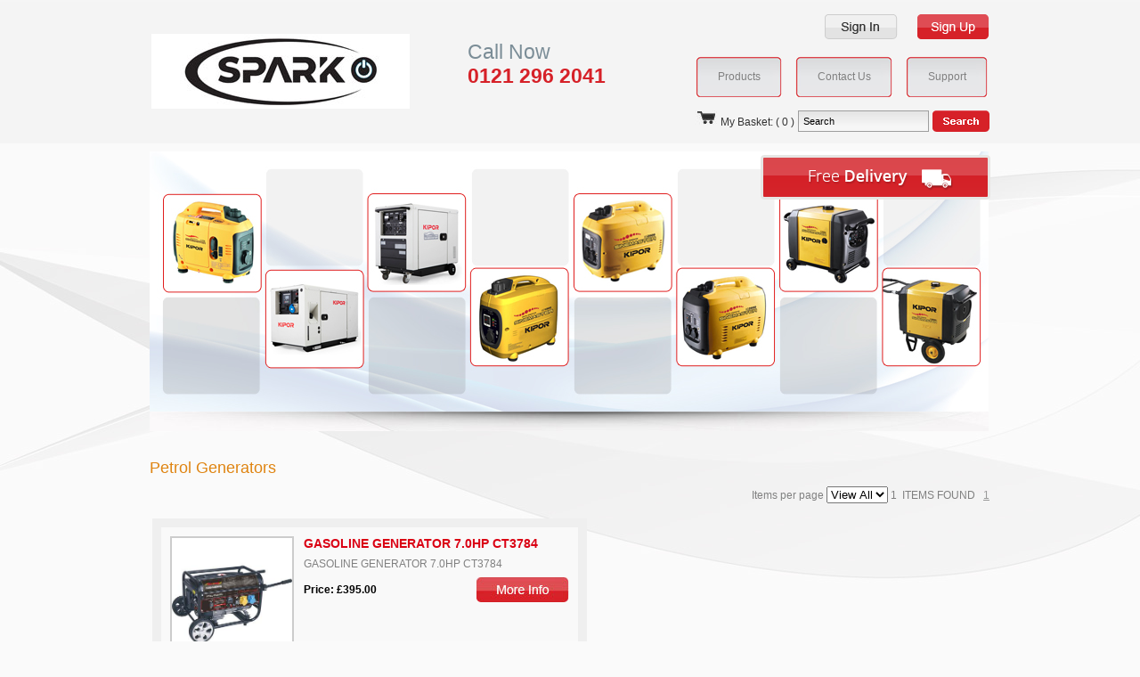

--- FILE ---
content_type: text/html; charset=UTF-8
request_url: https://www.kiporuk.co.uk/p0/petrol-generators/87.htm
body_size: 23190
content:
<!DOCTYPE html PUBLIC "-//W3C//DTD XHTML 1.0 Transitional//EN" "https://www.w3.org/TR/xhtml1/DTD/xhtml1-transitional.dtd">
<html xmlns="https://www.w3.org/1999/xhtml">
<head>
<title>Petrol Generators </title>
<meta name="keywords" content="/" />
<meta name="description" content="" />
<meta http-equiv="X-UA-Compatible" content="IE=8" />

<link rel="shortcut icon" type="image/x-icon" href="/images/www.kiporuk.co.uk/site_images/favicon.ico">
<link rel="stylesheet" href="/images/www.kiporuk.co.uk/kipor.css" type="text/css" />
<script type="text/javascript" src="/images/www.kiporuk.co.uk/js/jquery.min.js"></script>
<script type="text/javascript" src="/images/www.kiporuk.co.uk/js/jsDatePick.min.1.3.js"></script>
<link rel="stylesheet" type="text/css" media="all" href="/images/www.kiporuk.co.uk/jsDatePick_ltr.min.css" />
<!--<script type="text/javascript" src="/images/www.kiporuk.co.uk/js/jquery.min.js"></script>     -->
<script type="text/javascript" src="/images/www.kiporuk.co.uk/js/stepcarousel.js">
/***********************************************
* Step Carousel Viewer script- (c) Dynamic Drive DHTML code library (www.dynamicdrive.com)
* Visit https://www.dynamicDrive.com for hundreds of DHTML scripts
* This notice must stay intact for legal use
***********************************************/
</script>
<script type="text/javascript">
stepcarousel.setup({
	galleryid: 'mygallery', //id of carousel DIV
	beltclass: 'belt', //class of inner "belt" DIV containing all the panel DIVs
	panelclass: 'panel', //class of panel DIVs each holding content
	autostep: {enable:true, moveby:1, pause:3000},
	panelbehavior: {speed:500, wraparound:true, wrapbehavior:'slide', persist:true},
	defaultbuttons: {enable: true, moveby: 1, leftnav: ['/images/www.kiporuk.co.uk/site_images/ban_dot.png', -5, 80], rightnav: ['/images/www.kiporuk.co.uk/site_images/ban_dot.png', -20, 80]},
	statusvars: ['statusA', 'statusB', 'statusC'], //register 3 variables that contain current panel (start), current panel (last), and total panels
	contenttype: ['inline'] //content setting ['inline'] or ['ajax', 'path_to_external_file']
})
</script>
<script type="text/javascript">  
             $(document).ready(function(){  
               //Sidebar Accordion Menu:
                
                $("#main-nav li ul").hide(); // Hide all sub menus
               // $("#main-nav li:first-child a").addClass("current");
                $("#main-nav li a.current").parent().find("ul").slideToggle("slow"); // Slide down the current menu item's sub menu
                
                $("#main-nav li a.nav-top-item").click( // When a top menu item is clicked...
                 function () {
                  $(this).parent().siblings().find("ul").slideUp("normal"); // Slide up all sub menus except the one clicked
                  $(this).next().slideToggle("normal"); // Slide down the clicked sub menu
                  return false;
                 }
                );
                
                $("#main-nav li a.no-submenu").click( // When a menu item with no sub menu is clicked...
                 function () {
                  window.location.href=(this.href); // Just open the link instead of a sub menu
                  return false;
                 }
                ); 
              });
      </script>
<!-- menu -->
<link rel="stylesheet" type="text/css" href="/images/www.kiporuk.co.uk/js/ddsmoothmenu.css" />
<script type="text/javascript" src="/images/www.kiporuk.co.uk/js/ddsmoothmenu.js">
/***********************************************
* Smooth Navigational Menu- (c) Dynamic Drive DHTML code library (www.dynamicdrive.com)
* This notice MUST stay intact for legal use
* Visit Dynamic Drive at https://www.dynamicdrive.com/ for full source code
***********************************************/
</script>
<script type="text/javascript">
ddsmoothmenu.init({
	mainmenuid: "smoothmenu1", //menu DIV id
	orientation: 'h', //Horizontal or vertical menu: Set to "h" or "v"
	classname: 'ddsmoothmenu', //class added to menu's outer DIV
	//customtheme: ["#1c5a80", "#18374a"],
	contentsource: "markup" //"markup" or ["container_id", "path_to_menu_file"]
})
</script>
<!--end menu -->
<!-- Start Including Files for Crousal -->
<script type="text/javascript" src="/images/www.kiporuk.co.uk/site_images/lib/jquery-1.4.2.min.js"></script>
<script type="text/javascript" src="/images/www.kiporuk.co.uk/site_images/lib/jquery.jcarousel.min.js"></script>
<link rel="stylesheet" type="text/css" href="/images/www.kiporuk.co.uk/site_images/skins/tango/skin.css" />
<!-- End Including Files for Crousal -->

<!-- Start Including Files for Tabs -->
<script type="text/javascript">addthis_pub  = 'georgeuser';</script>
<!--<script type="text/javascript" src="/images/www.kiporuk.co.uk/tabs/addthis_widget.js"></script>-->
<!-- Start Including Files for Tabs -->
<script type="text/javascript" language ="JavaScript">
		
		function print_carttotal(item_num, total) {
			var items = document.getElementById('items');
			var cart_total = document.getElementById('cart_total');
			
			if (item_num == '') item_num=0;
			
			items.innerHTML = item_num;
			cart_total.innerHTML = total;
		}
		
	</script>
<script src="/images/www.kiporuk.co.uk/SpryAssets/SpryTabbedPanels.js" type="text/javascript"></script>
<link href="/images/www.kiporuk.co.uk/SpryAssets/SpryTabbedPanels.css" rel="stylesheet" type="text/css" />
<script type="text/javascript" src="/images/www.kiporuk.co.uk/js/jquery.autocomplete.js"></script>
<link href="/images/www.kiporuk.co.uk/js/jquery.autocomplete.css" rel="stylesheet" type="text/css" />
<script type="text/javascript" language="javascript">
var auto = $.noConflict();
auto(document).ready(function() {		
	auto("#searchKeyword").autocomplete("autocomplete.php", {
	  width: 300,
	  height:500,
	  selectFirst: false
	 });
	 auto("#searchKeyword").result(function(event, data, formatted) {	   
	  if (data)
	   auto(this).parent().next().find("input").val(data[1]);
	 });
});	 
</script>
</head>
<body>
<div class="top_wrap">
  <div class="mainwrap" style="position:relative;">
    <div class="logo"><a href="https://www.kiporuk.co.uk/">Kipor</a></div>
    <div class="phone"> <span>Call Now</span>0121 296 2041 </div>
    <div class="top_right">
      <ul class="soical">
                <li><a href="https://www.kiporuk.co.uk/myaccount.htm "><img src="/images/www.kiporuk.co.uk/site_images/signin_btn.png" alt="sign in" /></a></li>
        <li><a href="https://www.kiporuk.co.uk/register.htm "><img src="/images/www.kiporuk.co.uk/site_images/signup_btn.png" alt="sign up" /></a> </li>
              </ul>
      	<div  id="smoothmenu1" class="ddsmoothmenu" >

<ul class="menubar">
   <li><a href="https://www.kiporuk.co.uk/" class="home"></a></li>

<li>
<a href="https://www.kiporuk.co.uk/products.htm"><span>Products</span></a>
<ul>

<li>
<a href="https://www.kiporuk.co.uk/p0/petrol-generators/87.htm">Petrol Generators </a>
</li>
<li>
<a href="https://www.kiporuk.co.uk/p0/pro-x-diesel-generator-series/86.htm">PRO X Diesel Generator Series</a>
</li>
<li>
<a href="https://www.kiporuk.co.uk/p0/digital-generator/54.htm">Digital Generator</a>
</li>
<li>
<a href="https://www.kiporuk.co.uk/p0/forklifts/82.htm">Forklifts</a>
</li>
<li>
<a href="https://www.kiporuk.co.uk/p0/waterpumps/78.htm">Waterpumps</a>
</li>
<li>
<a href="https://www.kiporuk.co.uk/p0/diesel-generator/64.htm">Diesel Generator</a>
</li>
<li>
<a href="https://www.kiporuk.co.uk/p0/ultra-silent-generator/65.htm">Ultra Silent Generator</a>
</li>
<li>
<a href="https://www.kiporuk.co.uk/p0/construction-machinery/72.htm">Construction Machinery</a>
</li>
<li>
<a href="https://www.kiporuk.co.uk/p0/accessories/69.htm">Accessories</a>
</li>
<li>
<a href="https://www.kiporuk.co.uk/p0/spares/71.htm">Spares</a>
</li>



</ul>
</li>
 <li><a href="https://www.kiporuk.co.uk/contact-us-26.html"><span>Contact Us</span></a></li>
 <li><a href="https://www.kiporuk.co.uk/support-28.html"><span>Support</span></a></li>

</ul>


</div>
      <div class="cart_search">
        <div class="search">
           

<form name="basicSearch" action="https://www.kiporuk.co.uk/index.php" method="post">
	<input type="hidden" name="searchType" value="advanced">
	<input type="hidden" name="operation" value="search">
	<input type="hidden" name="option" value="search">
	<table border="0" cellspacing="0" cellpadding="0">
		<tr><td></td></tr>
		<tr>
			<td colspan="2" align="right">
				<table width="100%"  border="0" cellpadding="0" cellspacing="0">
					<tr></tr>
					<tr>
						<td width="140" align="center" ><input name="searchKeyword" id="searchKeyword"  type="text" class="textboxsearch"  onfocus="if(this.value == this.defaultValue) this.value='';" value="Search" size="25"/> </td>
						<td align="left" style="padding-left:4px;"> <input name="imageField22" type="image" src="/images/www.kiporuk.co.uk//site_images/search.png" alt="Search " border="0" /></td>
					</tr>
				</table>
			</td>
		</tr>
	</table>
</form>	 

        </div>
        <div class="cart"><a href="https://www.kiporuk.co.uk/view-cart.htm"> <img src="/images/www.kiporuk.co.uk/site_images/cart_icon.jpg" alt="newbubbles" border="0" /> My Basket: (
          0          )</a></div>
      </div>
      <div class="phone" style="display:none;">Tel: <span>+86 - 510 - 8853135</span></div>
    </div>
    <div class="clear"></div>
        <div class="smallbanner"></div>
      </div>
</div>
<div class="mainwrap">
      <div id="banner_inner">
        <img src="/images/www.kiporuk.co.uk/site_images/bannerinner.jpg" alt="pro1" />
      </div>
  <div class="ban_foot"></div>
      <div id="bodytopwrap">
    <div class=" body_termwrap " >
      

	<script language="Javascript" type="text/javascript" src="/js/js/jquery-1.4.1.js"></script>
<script>
/*!
 * jQuery Countdown plugin v1.0
 * http://www.littlewebthings.com/projects/countdown/
 *
 * Copyright 2010, Vassilis Dourdounis
 * 
 * Permission is hereby granted, free of charge, to any person obtaining a copy
 * of this software and associated documentation files (the "Software"), to deal
 * in the Software without restriction, including without limitation the rights
 * to use, copy, modify, merge, publish, distribute, sublicense, and/or sell
 * copies of the Software, and to permit persons to whom the Software is
 * furnished to do so, subject to the following conditions:
 * 
 * The above copyright notice and this permission notice shall be included in
 * all copies or substantial portions of the Software.
 * 
 * THE SOFTWARE IS PROVIDED "AS IS", WITHOUT WARRANTY OF ANY KIND, EXPRESS OR
 * IMPLIED, INCLUDING BUT NOT LIMITED TO THE WARRANTIES OF MERCHANTABILITY,
 * FITNESS FOR A PARTICULAR PURPOSE AND NONINFRINGEMENT. IN NO EVENT SHALL THE
 * AUTHORS OR COPYRIGHT HOLDERS BE LIABLE FOR ANY CLAIM, DAMAGES OR OTHER
 * LIABILITY, WHETHER IN AN ACTION OF CONTRACT, TORT OR OTHERWISE, ARISING FROM,
 * OUT OF OR IN CONNECTION WITH THE SOFTWARE OR THE USE OR OTHER DEALINGS IN
 * THE SOFTWARE.
 */
(function($){

	$.fn.countDown = function (options) {

		config = {};

		$.extend(config, options);

		diffSecs = this.setCountDown(config);
	
		if (config.onComplete)
		{
			$.data($(this)[0], 'callback', config.onComplete);
		}
		if (config.omitWeeks)
		{
			$.data($(this)[0], 'omitWeeks', config.omitWeeks);
		}

		$('#' + $(this).attr('id') + ' .digit').html('<div class="top"></div><div class="bottom"></div>');
		$(this).doCountDown($(this).attr('id'), diffSecs, 500);

		return this;

	};

	$.fn.stopCountDown = function () {
		clearTimeout($.data(this[0], 'timer'));
	};

	$.fn.startCountDown = function () {
		this.doCountDown($(this).attr('id'),$.data(this[0], 'diffSecs'), 500);
	};

	$.fn.setCountDown = function (options) {
		var targetTime = new Date();
		//alert('test2'+targetTime);

		if (options.targetDate)
		{
			targetTime = new Date(options.targetDate.month + '/' + options.targetDate.day + '/' + options.targetDate.year + ' ' + options.targetDate.hour + ':' + options.targetDate.min + ':' + options.targetDate.sec + (options.targetDate.utc ? ' UTC' : ''));
		}
		else if (options.targetOffset)
		{
			targetTime.setFullYear(options.targetOffset.year + targetTime.getFullYear());
			targetTime.setMonth(options.targetOffset.month + targetTime.getMonth());
			targetTime.setDate(options.targetOffset.day + targetTime.getDate());
			targetTime.setHours(options.targetOffset.hour + targetTime.getHours());
			targetTime.setMinutes(options.targetOffset.min + targetTime.getMinutes());
			targetTime.setSeconds(options.targetOffset.sec + targetTime.getSeconds());
		}

		var nowTime = new Date('Tue Jan 20 2026 21:52:00');
		
		diffSecs = Math.floor((targetTime.valueOf()-nowTime.valueOf())/1000);

		$.data(this[0], 'diffSecs', diffSecs);

		return diffSecs;
	};

	$.fn.doCountDown = function (id, diffSecs, duration) {
		$this = $('#' + id);
		if (diffSecs <= 0)
		{
			diffSecs = 0;
			if ($.data($this[0], 'timer'))
			{
				clearTimeout($.data($this[0], 'timer'));
			}
		}

		secs = diffSecs % 60;
		mins = Math.floor(diffSecs/60)%60;
		hours = Math.floor(diffSecs/60/60)%24;
		if ($.data($this[0], 'omitWeeks') == true)
		{
			days = Math.floor(diffSecs/60/60/24);
			weeks = Math.floor(diffSecs/60/60/24/7);
		}
		else 
		{
			days = Math.floor(diffSecs/60/60/24)%7;
			weeks = Math.floor(diffSecs/60/60/24/7);
		}

		$this.dashChangeTo(id, 'seconds_dash', secs, duration ? duration : 800);
		$this.dashChangeTo(id, 'minutes_dash', mins, duration ? duration : 1200);
		$this.dashChangeTo(id, 'hours_dash', hours, duration ? duration : 1200);
		$this.dashChangeTo(id, 'days_dash', days, duration ? duration : 1200);
		$this.dashChangeTo(id, 'weeks_dash', weeks, duration ? duration : 1200);

		$.data($this[0], 'diffSecs', diffSecs);
		if (diffSecs > 0)
		{
			e = $this;
			t = setTimeout(function() { e.doCountDown(id, diffSecs-1) } , 1000);
			$.data(e[0], 'timer', t);
		} 
		else if (cb = $.data($this[0], 'callback')) 
		{
			$.data($this[0], 'callback')();
		}

	};

	$.fn.dashChangeTo = function(id, dash, n, duration) {
		  $this = $('#' + id);
		 
		  for (var i=($this.find('.' + dash + ' .digit').length-1); i>=0; i--)
		  {
				var d = n%10;
				n = (n - d) / 10;
				$this.digitChangeTo('#' + $this.attr('id') + ' .' + dash + ' .digit:eq('+i+')', d, duration);
		  }
	};

	$.fn.digitChangeTo = function (digit, n, duration) {
		if (!duration)
		{
			duration = 800;
		}
		if ($(digit + ' div.top').html() != n + '')
		{

			$(digit + ' div.top').css({'display': 'none'});
			$(digit + ' div.top').html((n ? n : '0')).slideDown(duration);

			$(digit + ' div.bottom').animate({'height': ''}, duration, function() {
				$(digit + ' div.bottom').html($(digit + ' div.top').html());
				$(digit + ' div.bottom').css({'display': 'block', 'height': ''});
				$(digit + ' div.top').hide().slideUp(10);

			
			});
		}
	};

})(jQuery);

</script>
<script language="Javascript" type="text/javascript" src="/js/js/misc.js"></script>
<link rel="Stylesheet" type="text/css" href="/js/js/CSS/dark.css">
</link>
<table width="100%" border="0" cellspacing="0" cellpadding="0">
  <tr>
    <td class="body_mainhaeding"><h1>
        Petrol Generators       </h1></td>
  </tr>
    <tr>
    <td align="left" valign="top"><table width="100%" border="0" cellspacing="0" cellpadding="0">
        <tr>
          <td align="left" width="50%" valign="top">            <Script Language="JavaScript">
	function checkSpares(){
		if(document.getElementById('sparesProducts').value == ''){
			alert("Please select product from the dropdown!");
			document.getElementById('sparesProducts').focus();
			return false;
		}
	}
	</Script>
                  </table></td>
    <td align="right" width="50%"><label style="width:190px;">Items per page
        <select name="select"  onchange="location.href='https://www.kiporuk.co.uk/p0/petrol-generators/87.htm?&pageSize='+this.value" >
          <option value="8" >8</option>
          <option value="16" >16</option>
          <option value="32" >32</option>
          <option value="all" Selected>View All</option>
        </select>
      </label>
            <font class="productname1">
      1      &nbsp;ITEMS FOUND</font>&nbsp;&nbsp;
      <span class='staticlink'><font color=#999999><u>1</u></font></span></td>
  </tr>
  <tr>
    <td colspan="2">&nbsp;</td>
  </tr>
  <tr>
    <td colspan="2"><table width="100%" border="0" align="center">
        
        <!-- begining -->
        
                <tr>
                    <td valign="top" align="center"><div class="product-border">
              <table width="100%" border="0" cellspacing="0" cellpadding="0" class="product_bg">
                <tr>
                  <td valign="top"><table width="100%" border="0" cellspacing="0" cellpadding="0">
                      <tr>
                        <td width="140"><table width="98%" border="0" cellspacing="0" cellpadding="0" style="border:2px solid #CCCCCC">
                            <tr>
                              <td height="150" align="center" bgcolor="#FFFFFF" class="thum_img">                                <a href="https://www.kiporuk.co.uk/petrol-generators/gasoline-generator-70hp-ct3784-921-87-530.php"> <img src='/images/www.kiporuk.co.uk/thumb/th41582735005CT3784_b.jpg' border="0" /></a>
                                </td>
                          </table></td>
                        <td valign="top"><!-- Display Products Details Here -->
                          
                          <table width="97%" border="0" align="right" cellpadding="0" cellspacing="0">
                            <tbody>
                              <tr>
                                <td colspan="2" align="left" valign="middle" class="productname"><a href="https://www.kiporuk.co.uk/petrol-generators/gasoline-generator-70hp-ct3784-921-87-530.php">GASOLINE GENERATOR 7.0HP CT3784</a></td>
                              </tr>
                              <tr>
                                <td height="8" colspan="2" align="left" valign="top"></td>
                              </tr>
                              <tr>
                                <td colspan="2" align="left" valign="top" class="description">GASOLINE GENERATOR 7.0HP CT3784</td>
                              </tr>
                              <tr>
                                <td height="8" colspan="2" align="left" valign="top"></td>
                              </tr>
                              <tr>
                                <td width="150" align="left" class="displayprice">Price:&nbsp;&pound;395.00</td>
                                <td align="right"><form action="https://www.kiporuk.co.uk/index.php" method="post" name="product">
                                    <input type="hidden" name="action" value="addtocart" />
                                    <input type="hidden" name="option" value="cart" />
                                    <input type="hidden" name="session_id" value="" />
                                    <input type="hidden" name="product_id" value="921" />
                                                                        <input type="hidden" name="quantity" value="1" />
                                    
                                    <!--<input type="image" src="/images/www.kiporuk.co.uk/site_images/moreinfo.jpg"  name="Submit" value="Add to Cart" /> --> 
                                    
                                    <a href="https://www.kiporuk.co.uk/petrol-generators/gasoline-generator-70hp-ct3784-921-87-530.php"><img src="/images/www.kiporuk.co.uk/site_images/moreinfo.jpg" border="0"></a>
                                                                      </form></td>
                              </tr>
                              <tr>
                                <td colspan="2" align="left">&nbsp;</td>
                              </tr>
                            </tbody>
                          </table></td>
                      </tr>
                    </table></td>
                </tr>
                <tr></tr>
              </table>
            </div></td>
                  </tr>
                
        <!-- end -->
        
      </table></td>
  </tr>
</table>
</td>
</tr>
</table>
    </div>
        <div class="clear"></div>
  </div>
</div>
<div id="footerwrap">
  <div class="mainwrap">
    <div id="bodybottombg">
      <ul class="staticlinksb">
<li><a href="https://www.kiporuk.co.uk/home.htm" class="current" style="border:none;">Home</a></li>
<li><a href="https://www.kiporuk.co.uk/service-and-support-32.html" >Service and Support</a></li>

<li><a href="https://www.kiporuk.co.uk/owners-manuals-31.html" >Owners Manuals</a></li>

<li><a href="https://www.kiporuk.co.uk/terms-conditions-30.html" >Terms & Conditions</a></li>

<li><a href="https://www.kiporuk.co.uk/contact-us-26.html" >Contact Us</a></li>

<li><a href="https://www.kiporuk.co.uk/owners-section-27.html" >Owners Section</a></li>

<li><a href="/site-map.htm" >Sitemap</a></li>
</ul>
       <div class="copy">Copyright &copy;
        2026        Kipor UK All rights reserved.</div>
    </div>
    <div class="clear"></div>
  </div>
</div>
<script>
  (function(i,s,o,g,r,a,m){i['GoogleAnalyticsObject']=r;i[r]=i[r]||function(){
  (i[r].q=i[r].q||[]).push(arguments)},i[r].l=1*new Date();a=s.createElement(o),
  m=s.getElementsByTagName(o)[0];a.async=1;a.src=g;m.parentNode.insertBefore(a,m)
  })(window,document,'script','//www.google-analytics.com/analytics.js','ga');
  ga('create', 'UA-28842568-1', 'auto');
  ga('send', 'pageview');
</script> 
<script type="text/javascript">
var TabbedPanels1 = new Spry.Widget.TabbedPanels("TabbedPanels1");
</script> 
<script src="https://ajax.googleapis.com/ajax/libs/jquery/1.9.1/jquery.min.js"></script>
<link href="/images/www.kiporuk.co.uk/SpryAssets/jquery.mCustomScrollbar.css" rel="stylesheet" />
<script>!window.jQuery && document.write(unescape('%3Cscript src="/images/www.kiporuk.co.uk/SpryAssets/jquery-1.9.1.min.js"%3E%3C/script%3E'))</script> 
<!-- custom scrollbars plugin --> 
<script src="/images/www.kiporuk.co.uk/SpryAssets/jquery.mCustomScrollbar.concat.min.js"></script> 
<script>
		(function($){
			$(window).load(function(){
				$("#content_1").mCustomScrollbar({
					scrollButtons:{
						enable:true
					}
				});
				$("#content_2").mCustomScrollbar({
					scrollButtons:{
						enable:true
					}
				});
			});
			
			$(document).ready(function(){
				$('li.TabbedPanelsTab').bind("click",function(){
					$('div.TabbedPanelsContent').each(function(event){
						if($('div.TabbedPanelsContentVisible').find("div.mCSB_scrollTools").length>0){
							var divId = $('div.TabbedPanelsContentVisible').find('div.content').attr("id");
							if(divId == "content_2"){
								$('div#'+divId).find('div.mCSB_scrollTools').remove();
								$('div.TabbedPanelsContentVisible').find("div.mCSB_scrollTools").show();
								$("#"+divId).mCustomScrollbar({
									scrollButtons:{
										enable:true
									}
								});
							}
							return false;
						}
					});
				});
			});
		})(jQuery);
	</script>
</body>
</html>


--- FILE ---
content_type: text/html; charset=UTF-8
request_url: https://www.kiporuk.co.uk/js/js/jquery-1.4.1.js
body_size: 22843
content:
<!DOCTYPE html PUBLIC "-//W3C//DTD XHTML 1.0 Transitional//EN" "https://www.w3.org/TR/xhtml1/DTD/xhtml1-transitional.dtd">
<html xmlns="https://www.w3.org/1999/xhtml">
<head>
<title>Diesel Generators | Silent Diesel Generator | Kipor Generator Parts- UK</title>
<meta name="keywords" content="diesel generators, silent diesel generator, kipor generator parts/" />
<meta name="description" content="UK widest range of diesel generators, silent diesel generators, kipor generator parts, digital generator at great prices, Kipor generators are environmentally friendly and the optimum choice for you" />
<meta http-equiv="X-UA-Compatible" content="IE=8" />

<link rel="shortcut icon" type="image/x-icon" href="/images/www.kiporuk.co.uk/site_images/favicon.ico">
<link rel="stylesheet" href="/images/www.kiporuk.co.uk/kipor.css" type="text/css" />
<script type="text/javascript" src="/images/www.kiporuk.co.uk/js/jquery.min.js"></script>
<script type="text/javascript" src="/images/www.kiporuk.co.uk/js/jsDatePick.min.1.3.js"></script>
<link rel="stylesheet" type="text/css" media="all" href="/images/www.kiporuk.co.uk/jsDatePick_ltr.min.css" />
<!--<script type="text/javascript" src="/images/www.kiporuk.co.uk/js/jquery.min.js"></script>     -->
<script type="text/javascript" src="/images/www.kiporuk.co.uk/js/stepcarousel.js">
/***********************************************
* Step Carousel Viewer script- (c) Dynamic Drive DHTML code library (www.dynamicdrive.com)
* Visit https://www.dynamicDrive.com for hundreds of DHTML scripts
* This notice must stay intact for legal use
***********************************************/
</script>
<script type="text/javascript">
stepcarousel.setup({
	galleryid: 'mygallery', //id of carousel DIV
	beltclass: 'belt', //class of inner "belt" DIV containing all the panel DIVs
	panelclass: 'panel', //class of panel DIVs each holding content
	autostep: {enable:true, moveby:1, pause:3000},
	panelbehavior: {speed:500, wraparound:true, wrapbehavior:'slide', persist:true},
	defaultbuttons: {enable: true, moveby: 1, leftnav: ['/images/www.kiporuk.co.uk/site_images/ban_dot.png', -5, 80], rightnav: ['/images/www.kiporuk.co.uk/site_images/ban_dot.png', -20, 80]},
	statusvars: ['statusA', 'statusB', 'statusC'], //register 3 variables that contain current panel (start), current panel (last), and total panels
	contenttype: ['inline'] //content setting ['inline'] or ['ajax', 'path_to_external_file']
})
</script>
<script type="text/javascript">  
             $(document).ready(function(){  
               //Sidebar Accordion Menu:
                
                $("#main-nav li ul").hide(); // Hide all sub menus
               // $("#main-nav li:first-child a").addClass("current");
                $("#main-nav li a.current").parent().find("ul").slideToggle("slow"); // Slide down the current menu item's sub menu
                
                $("#main-nav li a.nav-top-item").click( // When a top menu item is clicked...
                 function () {
                  $(this).parent().siblings().find("ul").slideUp("normal"); // Slide up all sub menus except the one clicked
                  $(this).next().slideToggle("normal"); // Slide down the clicked sub menu
                  return false;
                 }
                );
                
                $("#main-nav li a.no-submenu").click( // When a menu item with no sub menu is clicked...
                 function () {
                  window.location.href=(this.href); // Just open the link instead of a sub menu
                  return false;
                 }
                ); 
              });
      </script>
<!-- menu -->
<link rel="stylesheet" type="text/css" href="/images/www.kiporuk.co.uk/js/ddsmoothmenu.css" />
<script type="text/javascript" src="/images/www.kiporuk.co.uk/js/ddsmoothmenu.js">
/***********************************************
* Smooth Navigational Menu- (c) Dynamic Drive DHTML code library (www.dynamicdrive.com)
* This notice MUST stay intact for legal use
* Visit Dynamic Drive at https://www.dynamicdrive.com/ for full source code
***********************************************/
</script>
<script type="text/javascript">
ddsmoothmenu.init({
	mainmenuid: "smoothmenu1", //menu DIV id
	orientation: 'h', //Horizontal or vertical menu: Set to "h" or "v"
	classname: 'ddsmoothmenu', //class added to menu's outer DIV
	//customtheme: ["#1c5a80", "#18374a"],
	contentsource: "markup" //"markup" or ["container_id", "path_to_menu_file"]
})
</script>
<!--end menu -->
<!-- Start Including Files for Crousal -->
<script type="text/javascript" src="/images/www.kiporuk.co.uk/site_images/lib/jquery-1.4.2.min.js"></script>
<script type="text/javascript" src="/images/www.kiporuk.co.uk/site_images/lib/jquery.jcarousel.min.js"></script>
<link rel="stylesheet" type="text/css" href="/images/www.kiporuk.co.uk/site_images/skins/tango/skin.css" />
<!-- End Including Files for Crousal -->

<!-- Start Including Files for Tabs -->
<script type="text/javascript">addthis_pub  = 'georgeuser';</script>
<!--<script type="text/javascript" src="/images/www.kiporuk.co.uk/tabs/addthis_widget.js"></script>-->
<!-- Start Including Files for Tabs -->
<script type="text/javascript" language ="JavaScript">
		
		function print_carttotal(item_num, total) {
			var items = document.getElementById('items');
			var cart_total = document.getElementById('cart_total');
			
			if (item_num == '') item_num=0;
			
			items.innerHTML = item_num;
			cart_total.innerHTML = total;
		}
		
	</script>
<script src="/images/www.kiporuk.co.uk/SpryAssets/SpryTabbedPanels.js" type="text/javascript"></script>
<link href="/images/www.kiporuk.co.uk/SpryAssets/SpryTabbedPanels.css" rel="stylesheet" type="text/css" />
<script type="text/javascript" src="/images/www.kiporuk.co.uk/js/jquery.autocomplete.js"></script>
<link href="/images/www.kiporuk.co.uk/js/jquery.autocomplete.css" rel="stylesheet" type="text/css" />
<script type="text/javascript" language="javascript">
var auto = $.noConflict();
auto(document).ready(function() {		
	auto("#searchKeyword").autocomplete("autocomplete.php", {
	  width: 300,
	  height:500,
	  selectFirst: false
	 });
	 auto("#searchKeyword").result(function(event, data, formatted) {	   
	  if (data)
	   auto(this).parent().next().find("input").val(data[1]);
	 });
});	 
</script>
</head>
<body>
<div class="top_wrap">
  <div class="mainwrap" style="position:relative;">
    <div class="logo"><a href="https://www.kiporuk.co.uk/">Kipor</a></div>
    <div class="phone"> <span>Call Now</span>0121 296 2041 </div>
    <div class="top_right">
      <ul class="soical">
                <li><a href="https://www.kiporuk.co.uk/myaccount.htm "><img src="/images/www.kiporuk.co.uk/site_images/signin_btn.png" alt="sign in" /></a></li>
        <li><a href="https://www.kiporuk.co.uk/register.htm "><img src="/images/www.kiporuk.co.uk/site_images/signup_btn.png" alt="sign up" /></a> </li>
              </ul>
      	<div  id="smoothmenu1" class="ddsmoothmenu" >

<ul class="menubar">
   <li><a href="https://www.kiporuk.co.uk/" class="home"></a></li>

<li>
<a href="https://www.kiporuk.co.uk/products.htm"><span>Products</span></a>
<ul>

<li>
<a href="https://www.kiporuk.co.uk/p0/petrol-generators/87.htm">Petrol Generators </a>
</li>
<li>
<a href="https://www.kiporuk.co.uk/p0/pro-x-diesel-generator-series/86.htm">PRO X Diesel Generator Series</a>
</li>
<li>
<a href="https://www.kiporuk.co.uk/p0/digital-generator/54.htm">Digital Generator</a>
</li>
<li>
<a href="https://www.kiporuk.co.uk/p0/forklifts/82.htm">Forklifts</a>
</li>
<li>
<a href="https://www.kiporuk.co.uk/p0/waterpumps/78.htm">Waterpumps</a>
</li>
<li>
<a href="https://www.kiporuk.co.uk/p0/diesel-generator/64.htm">Diesel Generator</a>
</li>
<li>
<a href="https://www.kiporuk.co.uk/p0/ultra-silent-generator/65.htm">Ultra Silent Generator</a>
</li>
<li>
<a href="https://www.kiporuk.co.uk/p0/construction-machinery/72.htm">Construction Machinery</a>
</li>
<li>
<a href="https://www.kiporuk.co.uk/p0/accessories/69.htm">Accessories</a>
</li>
<li>
<a href="https://www.kiporuk.co.uk/p0/spares/71.htm">Spares</a>
</li>



</ul>
</li>
 <li><a href="https://www.kiporuk.co.uk/contact-us-26.html"><span>Contact Us</span></a></li>
 <li><a href="https://www.kiporuk.co.uk/support-28.html"><span>Support</span></a></li>

</ul>


</div>
      <div class="cart_search">
        <div class="search">
           

<form name="basicSearch" action="https://www.kiporuk.co.uk/index.php" method="post">
	<input type="hidden" name="searchType" value="advanced">
	<input type="hidden" name="operation" value="search">
	<input type="hidden" name="option" value="search">
	<table border="0" cellspacing="0" cellpadding="0">
		<tr><td></td></tr>
		<tr>
			<td colspan="2" align="right">
				<table width="100%"  border="0" cellpadding="0" cellspacing="0">
					<tr></tr>
					<tr>
						<td width="140" align="center" ><input name="searchKeyword" id="searchKeyword"  type="text" class="textboxsearch"  onfocus="if(this.value == this.defaultValue) this.value='';" value="Search" size="25"/> </td>
						<td align="left" style="padding-left:4px;"> <input name="imageField22" type="image" src="/images/www.kiporuk.co.uk//site_images/search.png" alt="Search " border="0" /></td>
					</tr>
				</table>
			</td>
		</tr>
	</table>
</form>	 

        </div>
        <div class="cart"><a href="https://www.kiporuk.co.uk/view-cart.htm"> <img src="/images/www.kiporuk.co.uk/site_images/cart_icon.jpg" alt="newbubbles" border="0" /> My Basket: (
          0          )</a></div>
      </div>
      <div class="phone" style="display:none;">Tel: <span>+86 - 510 - 8853135</span></div>
    </div>
    <div class="clear"></div>
      </div>
</div>
<div class="mainwrap">
    <div id="banner">
    <div class="ban_top"></div>
    <div class="ban_mid">
      <div id="mygallery" class="stepcarousel">
        <p id="mygallery-paginate" class="paginate"> <img src="/images/www.kiporuk.co.uk/site_images/opencircle.jpg" data-over="/images/www.kiporuk.co.uk/site_images/graycircle.jpg" data-select="/images/www.kiporuk.co.uk/site_images/closedcircle.jpg" data-moveby="1" /> </p>
        <div class="belt">
                    <div class="panel"> <img src="/images/www.kiporuk.co.uk/site_images/banner1.jpg" /> </div>
          <div class="panel"> <img src="/images/www.kiporuk.co.uk/site_images/banner2.jpg" /> </div>
          <div class="panel"> <img src="/images/www.kiporuk.co.uk/site_images/banner3.jpg" /> </div>
          <div class="panel"> <img src="/images/www.kiporuk.co.uk/site_images/banner4.jpg" /> </div>
          <div class="panel"> <img src="/images/www.kiporuk.co.uk/site_images/banner5.jpg" /> </div>
          <div class="panel"> <img src="/images/www.kiporuk.co.uk/site_images/banner6.jpg" /> </div>
          <div class="panel"> <img src="/images/www.kiporuk.co.uk/site_images/banner7.jpg" /> </div>
          <div class="panel"> <img src="/images/www.kiporuk.co.uk/site_images/banner8.jpg" /> </div>
        </div>
      </div>
    </div>
    <div class="ban_foot"></div>
  </div>
  <div class="home_pro">
    <div class="pro_left"></div>
    <div class="pro_mid">
      <ul>
        <li>
          <div class="pro_img">
            <table width="100%" border="0" cellspacing="0" cellpadding="0" style="height:72px;">
              <tr>
                <td><a href="https://www.kiporuk.co.uk/p0/digital-generator/54.htm"><img src="/images/www.kiporuk.co.uk/site_images/digital.jpg" alt="pro1" /></a></td>
              </tr>
            </table>
          </div>
          <div class="pro_text">Digital Generator</div>
        </li>
        <li>
          <div class="pro_img">
            <table width="100%" border="0" cellspacing="0" cellpadding="0" style="height:72px;">
              <tr>
                <td><a href="https://www.kiporuk.co.uk/p0/general-generator/64.htm"><img src="/images/www.kiporuk.co.uk/site_images/general.jpg" alt="pro1" /></a></td>
              </tr>
            </table>
          </div>
          <div class="pro_text">Diesel Generator</div>
        </li>
        <li>
          <div class="pro_img">
            <table width="100%" border="0" cellspacing="0" cellpadding="0" style="height:72px;">
              <tr>
                <td><a href="https://www.kiporuk.co.uk/p0/ultra-silent-generator/65.htm"><img src="/images/www.kiporuk.co.uk/site_images/ultra_ganetor.jpg" alt="pro1" /></a></td>
              </tr>
            </table>
          </div>
          <div class="pro_text">Ultra Silent Generator</div>
        </li>
        <li>
          <div class="pro_img">
            <table width="100%" border="0" cellspacing="0" cellpadding="0" style="height:72px;">
              <tr>
                <td><a href="https://www.kiporuk.co.uk/p0/accessories/69.htm"><img src="/images/www.kiporuk.co.uk/site_images/pro1.jpg" alt="pro1" /></a></td>
              </tr>
            </table>
          </div>
          <div class="pro_text">Accessories</div>
        </li>
        <li>
          <div class="pro_img">
            <table width="100%" border="0" cellspacing="0" cellpadding="0" style="height:72px;">
              <tr>
                <td><a href="https://www.kiporuk.co.uk/p0/parts/71.htm"><img src="/images/www.kiporuk.co.uk/site_images/Parts.jpg" alt="pro1" /></a></td>
              </tr>
            </table>
          </div>
          <div class="pro_text">Parts</div>
        </li>
      </ul>
    </div>
    <div class="pro_right"></div>
  </div>
    <div id="bodytopwrap">
    <div class=" body_leftwrap " >
      

	<h1 class="home_img">Welcome to <img src="/images/www.kiporuk.co.uk/site_images/logo.jpg"></h1>

<div class="body_text"><script>
			function show(){
			document.getElementById('show').style.display="none";
			document.getElementById('hide').style.display="block";
			}
			function hide(){
			document.getElementById('hide').style.display="none";
			document.getElementById('show').style.display="block";
			}
			</script>
<div style="DISPLAY: block" id="show">
<p>KIPOR has the right generator to meet your power needs.</p>
<p>KIPOR &ndash; the best choice in portable power.</p>
<p>Outstanding serviceability and reliable performance in a simple, easy-to-use design to make Kipor generators the best choice in portable power. Ideal for RV, Camping, Home Applications and many more. <br /><br />Kipor Digital Sinemaster Generators provide clean and quiet portable power. These compact and lightweight generators are the perfect match for all your requirements, when you want all the conveniences at home, worksite or for leisure. The pure sinewave generators can run sensitive electronic equipment. <br /><br />Kipor digital generators offer a much smaller and quieter form of portable power compared with traditional generators. <br /><br />If you are looking for a generator that is compact, powerfull and quiet then Kipor generators are the optimum choice for you and value for money. Kipor Generators give you a saving of about 50% in size / weight. <br /><br /><br /><a class="readmore" onclick="show()" href="javascript:void()">Read more</a> </p>
</div>
<div style="DISPLAY: none" id="hide">
<p>KIPOR has the right generator to meet your power needs.</p>
<p>KIPOR &ndash; the best choice in portable power.</p>
<p>Outstanding serviceability and reliable performance in a simple, easy-to-use design to make Kipor generators the best choice in portable power. Ideal for RV, Camping, Home Applications and many more. <br /><br />Kipor Digital Sinemaster Generators provide clean and quiet portable power. These compact and lightweight generators are the perfect match for all your requirements, when you want all the conveniences at home, worksite or for leisure. The pure sinewave generators can run sensitive electronic equipment. <br /><br />Kipor digital generators offer a much smaller and quieter form of portable power compared with traditional generators. <br /><br />If you are looking for a generator that is compact, powerfull and quiet then Kipor generators are the optimum choice for you and value for money. Kipor Generators give you a saving of about 50% in size / weight. <br /><br />Every Kipor generator has passed the EPA phase II standards and is CE certified. and Kipor itself is ISO9001 certified<br /><br />Kipor Generators compact and lightweight design allows true portability of power for in the motorhome, caravan or boat. </p>
<p>Kipor digital generators offer the same sort of performance and quiet performance normally offered at 2-3 times the price from other well known industry generator manufacturers.</p>
<p>High quality power output is achieved with Kipor Generators by a built-in pure sine wave inverter, which filters the initial power of the alternator to minimise wave distortion and voltage fluctuation. This results in the output being more refined, clean and smooth. The inverter delivers a true Sine wave, no power spikes, surges or fluctuations of voltage, making it suitable for highly sensitive electronic equipment such as computers and laptops.</p>
<p>Kipor Generators are designed to meet strict environmental standards, Kipor digital generators provide environmentally friendly green power for use when out and about in your motorhome, caravan or out on the ocean wave.</p>
<p>Fuel economy is also at a premium with Kipor generatos, with fuel consumption (20 - 40 per cent lower than a traditional generator set under normal usage).</p>
<p>A load-dependent smart throttle system automatically maintains engine speed and power output at the most efficient level under all usage loads, resulting in reduced fuel consumption, noise and vibration.</p>
<p>All Kipor Power generators offer an approximate continuous runtime based on their full rated output.</p>
<span class="page">
<p><a onclick="hide()" href="javascript:void()">Hide</a></p>
</span></div></div>


    </div>
        <div class="body_rightwrap">
      <ul class="home_rightlink">
        <li><a href="javascript:void();" class="freedelivery">Free Delivery</a></li>
        <li><a href="https://www.kiporuk.co.uk/validate-your-warranty-29.html" class="validate_your">Validate Your Warranty</a></li>
        <li><a href="https://www.kiporuk.co.uk/support-28.html" class="owners_section">Owners Section</a></li>
        <li><a href="https://www.kiporuk.co.uk/dealers-network.html" class="dealer_network">Dealers Network</a></li>
        <li><a href="https://www.kiporuk.co.uk/contact-us-26.html" class="ask_rechard">ASK RICHARD</a></li>
        <li class="register">
          <div class="newsletter">
             
	<script>
	function checknews(){
		var emailID=document.mail.email;
		if ((emailID.value==null)||(emailID.value=="")) {	
		 	alert("Please Enter your Email ID")
			emailID.focus()
			return false;
		} 
		
		var reg = /^([A-Za-z0-9_\-\.])+\@([A-Za-z0-9_\-\.])+\.([A-Za-z]{2,4})$/;
		var address = emailID.value;
		if(reg.test(address) == false) {
			alert('Invalid Email Address');
			emailID.focus()
			return false;
		}
		
		if (document.mail.txtCode.value=="") {	
		 	alert("Please Enter Security Code")
			document.mail.txtCode.focus()
			return false;
		} 
		return true;
	}
	
	</script>
	<form name="mail"  method="post" action="index.php?option=sendnewsmail" onsubmit="return checknews();">
	<input type="hidden" name="options" value="Mail">
    
                        	<span class="news_form"><input name="email" type="email" id="email" value="Enter your email here" onfocus="if(this.value=='Enter your email here') this.value='';" onblur="if(this.value=='') this.value='Enter your email here';" /></span>
                            <span class="news_button"><input name="submit" type="image" src="/images/www.kiporuk.co.uk/site_images/sign_up.jpg"/></span>


</form>
	          </div>
        </li>
      </ul>
    </div>
        <div class="clear"></div>
  </div>
</div>
<div id="footerwrap">
  <div class="mainwrap">
    <div id="bodybottombg">
      <ul class="staticlinksb">
<li><a href="https://www.kiporuk.co.uk/home.htm" class="current" style="border:none;">Home</a></li>
<li><a href="https://www.kiporuk.co.uk/service-and-support-32.html" >Service and Support</a></li>

<li><a href="https://www.kiporuk.co.uk/owners-manuals-31.html" >Owners Manuals</a></li>

<li><a href="https://www.kiporuk.co.uk/terms-conditions-30.html" >Terms & Conditions</a></li>

<li><a href="https://www.kiporuk.co.uk/contact-us-26.html" >Contact Us</a></li>

<li><a href="https://www.kiporuk.co.uk/owners-section-27.html" >Owners Section</a></li>

<li><a href="/site-map.htm" >Sitemap</a></li>
</ul>
       <div class="copy">Copyright &copy;
        2026        Kipor UK All rights reserved.</div>
    </div>
    <div class="clear"></div>
  </div>
</div>
<script>
  (function(i,s,o,g,r,a,m){i['GoogleAnalyticsObject']=r;i[r]=i[r]||function(){
  (i[r].q=i[r].q||[]).push(arguments)},i[r].l=1*new Date();a=s.createElement(o),
  m=s.getElementsByTagName(o)[0];a.async=1;a.src=g;m.parentNode.insertBefore(a,m)
  })(window,document,'script','//www.google-analytics.com/analytics.js','ga');
  ga('create', 'UA-28842568-1', 'auto');
  ga('send', 'pageview');
</script> 
<script type="text/javascript">
var TabbedPanels1 = new Spry.Widget.TabbedPanels("TabbedPanels1");
</script> 
<script src="https://ajax.googleapis.com/ajax/libs/jquery/1.9.1/jquery.min.js"></script>
<link href="/images/www.kiporuk.co.uk/SpryAssets/jquery.mCustomScrollbar.css" rel="stylesheet" />
<script>!window.jQuery && document.write(unescape('%3Cscript src="/images/www.kiporuk.co.uk/SpryAssets/jquery-1.9.1.min.js"%3E%3C/script%3E'))</script> 
<!-- custom scrollbars plugin --> 
<script src="/images/www.kiporuk.co.uk/SpryAssets/jquery.mCustomScrollbar.concat.min.js"></script> 
<script>
		(function($){
			$(window).load(function(){
				$("#content_1").mCustomScrollbar({
					scrollButtons:{
						enable:true
					}
				});
				$("#content_2").mCustomScrollbar({
					scrollButtons:{
						enable:true
					}
				});
			});
			
			$(document).ready(function(){
				$('li.TabbedPanelsTab').bind("click",function(){
					$('div.TabbedPanelsContent').each(function(event){
						if($('div.TabbedPanelsContentVisible').find("div.mCSB_scrollTools").length>0){
							var divId = $('div.TabbedPanelsContentVisible').find('div.content').attr("id");
							if(divId == "content_2"){
								$('div#'+divId).find('div.mCSB_scrollTools').remove();
								$('div.TabbedPanelsContentVisible').find("div.mCSB_scrollTools").show();
								$("#"+divId).mCustomScrollbar({
									scrollButtons:{
										enable:true
									}
								});
							}
							return false;
						}
					});
				});
			});
		})(jQuery);
	</script>
</body>
</html>


--- FILE ---
content_type: text/html; charset=UTF-8
request_url: https://www.kiporuk.co.uk/js/js/misc.js
body_size: 22843
content:
<!DOCTYPE html PUBLIC "-//W3C//DTD XHTML 1.0 Transitional//EN" "https://www.w3.org/TR/xhtml1/DTD/xhtml1-transitional.dtd">
<html xmlns="https://www.w3.org/1999/xhtml">
<head>
<title>Diesel Generators | Silent Diesel Generator | Kipor Generator Parts- UK</title>
<meta name="keywords" content="diesel generators, silent diesel generator, kipor generator parts/" />
<meta name="description" content="UK widest range of diesel generators, silent diesel generators, kipor generator parts, digital generator at great prices, Kipor generators are environmentally friendly and the optimum choice for you" />
<meta http-equiv="X-UA-Compatible" content="IE=8" />

<link rel="shortcut icon" type="image/x-icon" href="/images/www.kiporuk.co.uk/site_images/favicon.ico">
<link rel="stylesheet" href="/images/www.kiporuk.co.uk/kipor.css" type="text/css" />
<script type="text/javascript" src="/images/www.kiporuk.co.uk/js/jquery.min.js"></script>
<script type="text/javascript" src="/images/www.kiporuk.co.uk/js/jsDatePick.min.1.3.js"></script>
<link rel="stylesheet" type="text/css" media="all" href="/images/www.kiporuk.co.uk/jsDatePick_ltr.min.css" />
<!--<script type="text/javascript" src="/images/www.kiporuk.co.uk/js/jquery.min.js"></script>     -->
<script type="text/javascript" src="/images/www.kiporuk.co.uk/js/stepcarousel.js">
/***********************************************
* Step Carousel Viewer script- (c) Dynamic Drive DHTML code library (www.dynamicdrive.com)
* Visit https://www.dynamicDrive.com for hundreds of DHTML scripts
* This notice must stay intact for legal use
***********************************************/
</script>
<script type="text/javascript">
stepcarousel.setup({
	galleryid: 'mygallery', //id of carousel DIV
	beltclass: 'belt', //class of inner "belt" DIV containing all the panel DIVs
	panelclass: 'panel', //class of panel DIVs each holding content
	autostep: {enable:true, moveby:1, pause:3000},
	panelbehavior: {speed:500, wraparound:true, wrapbehavior:'slide', persist:true},
	defaultbuttons: {enable: true, moveby: 1, leftnav: ['/images/www.kiporuk.co.uk/site_images/ban_dot.png', -5, 80], rightnav: ['/images/www.kiporuk.co.uk/site_images/ban_dot.png', -20, 80]},
	statusvars: ['statusA', 'statusB', 'statusC'], //register 3 variables that contain current panel (start), current panel (last), and total panels
	contenttype: ['inline'] //content setting ['inline'] or ['ajax', 'path_to_external_file']
})
</script>
<script type="text/javascript">  
             $(document).ready(function(){  
               //Sidebar Accordion Menu:
                
                $("#main-nav li ul").hide(); // Hide all sub menus
               // $("#main-nav li:first-child a").addClass("current");
                $("#main-nav li a.current").parent().find("ul").slideToggle("slow"); // Slide down the current menu item's sub menu
                
                $("#main-nav li a.nav-top-item").click( // When a top menu item is clicked...
                 function () {
                  $(this).parent().siblings().find("ul").slideUp("normal"); // Slide up all sub menus except the one clicked
                  $(this).next().slideToggle("normal"); // Slide down the clicked sub menu
                  return false;
                 }
                );
                
                $("#main-nav li a.no-submenu").click( // When a menu item with no sub menu is clicked...
                 function () {
                  window.location.href=(this.href); // Just open the link instead of a sub menu
                  return false;
                 }
                ); 
              });
      </script>
<!-- menu -->
<link rel="stylesheet" type="text/css" href="/images/www.kiporuk.co.uk/js/ddsmoothmenu.css" />
<script type="text/javascript" src="/images/www.kiporuk.co.uk/js/ddsmoothmenu.js">
/***********************************************
* Smooth Navigational Menu- (c) Dynamic Drive DHTML code library (www.dynamicdrive.com)
* This notice MUST stay intact for legal use
* Visit Dynamic Drive at https://www.dynamicdrive.com/ for full source code
***********************************************/
</script>
<script type="text/javascript">
ddsmoothmenu.init({
	mainmenuid: "smoothmenu1", //menu DIV id
	orientation: 'h', //Horizontal or vertical menu: Set to "h" or "v"
	classname: 'ddsmoothmenu', //class added to menu's outer DIV
	//customtheme: ["#1c5a80", "#18374a"],
	contentsource: "markup" //"markup" or ["container_id", "path_to_menu_file"]
})
</script>
<!--end menu -->
<!-- Start Including Files for Crousal -->
<script type="text/javascript" src="/images/www.kiporuk.co.uk/site_images/lib/jquery-1.4.2.min.js"></script>
<script type="text/javascript" src="/images/www.kiporuk.co.uk/site_images/lib/jquery.jcarousel.min.js"></script>
<link rel="stylesheet" type="text/css" href="/images/www.kiporuk.co.uk/site_images/skins/tango/skin.css" />
<!-- End Including Files for Crousal -->

<!-- Start Including Files for Tabs -->
<script type="text/javascript">addthis_pub  = 'georgeuser';</script>
<!--<script type="text/javascript" src="/images/www.kiporuk.co.uk/tabs/addthis_widget.js"></script>-->
<!-- Start Including Files for Tabs -->
<script type="text/javascript" language ="JavaScript">
		
		function print_carttotal(item_num, total) {
			var items = document.getElementById('items');
			var cart_total = document.getElementById('cart_total');
			
			if (item_num == '') item_num=0;
			
			items.innerHTML = item_num;
			cart_total.innerHTML = total;
		}
		
	</script>
<script src="/images/www.kiporuk.co.uk/SpryAssets/SpryTabbedPanels.js" type="text/javascript"></script>
<link href="/images/www.kiporuk.co.uk/SpryAssets/SpryTabbedPanels.css" rel="stylesheet" type="text/css" />
<script type="text/javascript" src="/images/www.kiporuk.co.uk/js/jquery.autocomplete.js"></script>
<link href="/images/www.kiporuk.co.uk/js/jquery.autocomplete.css" rel="stylesheet" type="text/css" />
<script type="text/javascript" language="javascript">
var auto = $.noConflict();
auto(document).ready(function() {		
	auto("#searchKeyword").autocomplete("autocomplete.php", {
	  width: 300,
	  height:500,
	  selectFirst: false
	 });
	 auto("#searchKeyword").result(function(event, data, formatted) {	   
	  if (data)
	   auto(this).parent().next().find("input").val(data[1]);
	 });
});	 
</script>
</head>
<body>
<div class="top_wrap">
  <div class="mainwrap" style="position:relative;">
    <div class="logo"><a href="https://www.kiporuk.co.uk/">Kipor</a></div>
    <div class="phone"> <span>Call Now</span>0121 296 2041 </div>
    <div class="top_right">
      <ul class="soical">
                <li><a href="https://www.kiporuk.co.uk/myaccount.htm "><img src="/images/www.kiporuk.co.uk/site_images/signin_btn.png" alt="sign in" /></a></li>
        <li><a href="https://www.kiporuk.co.uk/register.htm "><img src="/images/www.kiporuk.co.uk/site_images/signup_btn.png" alt="sign up" /></a> </li>
              </ul>
      	<div  id="smoothmenu1" class="ddsmoothmenu" >

<ul class="menubar">
   <li><a href="https://www.kiporuk.co.uk/" class="home"></a></li>

<li>
<a href="https://www.kiporuk.co.uk/products.htm"><span>Products</span></a>
<ul>

<li>
<a href="https://www.kiporuk.co.uk/p0/petrol-generators/87.htm">Petrol Generators </a>
</li>
<li>
<a href="https://www.kiporuk.co.uk/p0/pro-x-diesel-generator-series/86.htm">PRO X Diesel Generator Series</a>
</li>
<li>
<a href="https://www.kiporuk.co.uk/p0/digital-generator/54.htm">Digital Generator</a>
</li>
<li>
<a href="https://www.kiporuk.co.uk/p0/forklifts/82.htm">Forklifts</a>
</li>
<li>
<a href="https://www.kiporuk.co.uk/p0/waterpumps/78.htm">Waterpumps</a>
</li>
<li>
<a href="https://www.kiporuk.co.uk/p0/diesel-generator/64.htm">Diesel Generator</a>
</li>
<li>
<a href="https://www.kiporuk.co.uk/p0/ultra-silent-generator/65.htm">Ultra Silent Generator</a>
</li>
<li>
<a href="https://www.kiporuk.co.uk/p0/construction-machinery/72.htm">Construction Machinery</a>
</li>
<li>
<a href="https://www.kiporuk.co.uk/p0/accessories/69.htm">Accessories</a>
</li>
<li>
<a href="https://www.kiporuk.co.uk/p0/spares/71.htm">Spares</a>
</li>



</ul>
</li>
 <li><a href="https://www.kiporuk.co.uk/contact-us-26.html"><span>Contact Us</span></a></li>
 <li><a href="https://www.kiporuk.co.uk/support-28.html"><span>Support</span></a></li>

</ul>


</div>
      <div class="cart_search">
        <div class="search">
           

<form name="basicSearch" action="https://www.kiporuk.co.uk/index.php" method="post">
	<input type="hidden" name="searchType" value="advanced">
	<input type="hidden" name="operation" value="search">
	<input type="hidden" name="option" value="search">
	<table border="0" cellspacing="0" cellpadding="0">
		<tr><td></td></tr>
		<tr>
			<td colspan="2" align="right">
				<table width="100%"  border="0" cellpadding="0" cellspacing="0">
					<tr></tr>
					<tr>
						<td width="140" align="center" ><input name="searchKeyword" id="searchKeyword"  type="text" class="textboxsearch"  onfocus="if(this.value == this.defaultValue) this.value='';" value="Search" size="25"/> </td>
						<td align="left" style="padding-left:4px;"> <input name="imageField22" type="image" src="/images/www.kiporuk.co.uk//site_images/search.png" alt="Search " border="0" /></td>
					</tr>
				</table>
			</td>
		</tr>
	</table>
</form>	 

        </div>
        <div class="cart"><a href="https://www.kiporuk.co.uk/view-cart.htm"> <img src="/images/www.kiporuk.co.uk/site_images/cart_icon.jpg" alt="newbubbles" border="0" /> My Basket: (
          0          )</a></div>
      </div>
      <div class="phone" style="display:none;">Tel: <span>+86 - 510 - 8853135</span></div>
    </div>
    <div class="clear"></div>
      </div>
</div>
<div class="mainwrap">
    <div id="banner">
    <div class="ban_top"></div>
    <div class="ban_mid">
      <div id="mygallery" class="stepcarousel">
        <p id="mygallery-paginate" class="paginate"> <img src="/images/www.kiporuk.co.uk/site_images/opencircle.jpg" data-over="/images/www.kiporuk.co.uk/site_images/graycircle.jpg" data-select="/images/www.kiporuk.co.uk/site_images/closedcircle.jpg" data-moveby="1" /> </p>
        <div class="belt">
                    <div class="panel"> <img src="/images/www.kiporuk.co.uk/site_images/banner1.jpg" /> </div>
          <div class="panel"> <img src="/images/www.kiporuk.co.uk/site_images/banner2.jpg" /> </div>
          <div class="panel"> <img src="/images/www.kiporuk.co.uk/site_images/banner3.jpg" /> </div>
          <div class="panel"> <img src="/images/www.kiporuk.co.uk/site_images/banner4.jpg" /> </div>
          <div class="panel"> <img src="/images/www.kiporuk.co.uk/site_images/banner5.jpg" /> </div>
          <div class="panel"> <img src="/images/www.kiporuk.co.uk/site_images/banner6.jpg" /> </div>
          <div class="panel"> <img src="/images/www.kiporuk.co.uk/site_images/banner7.jpg" /> </div>
          <div class="panel"> <img src="/images/www.kiporuk.co.uk/site_images/banner8.jpg" /> </div>
        </div>
      </div>
    </div>
    <div class="ban_foot"></div>
  </div>
  <div class="home_pro">
    <div class="pro_left"></div>
    <div class="pro_mid">
      <ul>
        <li>
          <div class="pro_img">
            <table width="100%" border="0" cellspacing="0" cellpadding="0" style="height:72px;">
              <tr>
                <td><a href="https://www.kiporuk.co.uk/p0/digital-generator/54.htm"><img src="/images/www.kiporuk.co.uk/site_images/digital.jpg" alt="pro1" /></a></td>
              </tr>
            </table>
          </div>
          <div class="pro_text">Digital Generator</div>
        </li>
        <li>
          <div class="pro_img">
            <table width="100%" border="0" cellspacing="0" cellpadding="0" style="height:72px;">
              <tr>
                <td><a href="https://www.kiporuk.co.uk/p0/general-generator/64.htm"><img src="/images/www.kiporuk.co.uk/site_images/general.jpg" alt="pro1" /></a></td>
              </tr>
            </table>
          </div>
          <div class="pro_text">Diesel Generator</div>
        </li>
        <li>
          <div class="pro_img">
            <table width="100%" border="0" cellspacing="0" cellpadding="0" style="height:72px;">
              <tr>
                <td><a href="https://www.kiporuk.co.uk/p0/ultra-silent-generator/65.htm"><img src="/images/www.kiporuk.co.uk/site_images/ultra_ganetor.jpg" alt="pro1" /></a></td>
              </tr>
            </table>
          </div>
          <div class="pro_text">Ultra Silent Generator</div>
        </li>
        <li>
          <div class="pro_img">
            <table width="100%" border="0" cellspacing="0" cellpadding="0" style="height:72px;">
              <tr>
                <td><a href="https://www.kiporuk.co.uk/p0/accessories/69.htm"><img src="/images/www.kiporuk.co.uk/site_images/pro1.jpg" alt="pro1" /></a></td>
              </tr>
            </table>
          </div>
          <div class="pro_text">Accessories</div>
        </li>
        <li>
          <div class="pro_img">
            <table width="100%" border="0" cellspacing="0" cellpadding="0" style="height:72px;">
              <tr>
                <td><a href="https://www.kiporuk.co.uk/p0/parts/71.htm"><img src="/images/www.kiporuk.co.uk/site_images/Parts.jpg" alt="pro1" /></a></td>
              </tr>
            </table>
          </div>
          <div class="pro_text">Parts</div>
        </li>
      </ul>
    </div>
    <div class="pro_right"></div>
  </div>
    <div id="bodytopwrap">
    <div class=" body_leftwrap " >
      

	<h1 class="home_img">Welcome to <img src="/images/www.kiporuk.co.uk/site_images/logo.jpg"></h1>

<div class="body_text"><script>
			function show(){
			document.getElementById('show').style.display="none";
			document.getElementById('hide').style.display="block";
			}
			function hide(){
			document.getElementById('hide').style.display="none";
			document.getElementById('show').style.display="block";
			}
			</script>
<div style="DISPLAY: block" id="show">
<p>KIPOR has the right generator to meet your power needs.</p>
<p>KIPOR &ndash; the best choice in portable power.</p>
<p>Outstanding serviceability and reliable performance in a simple, easy-to-use design to make Kipor generators the best choice in portable power. Ideal for RV, Camping, Home Applications and many more. <br /><br />Kipor Digital Sinemaster Generators provide clean and quiet portable power. These compact and lightweight generators are the perfect match for all your requirements, when you want all the conveniences at home, worksite or for leisure. The pure sinewave generators can run sensitive electronic equipment. <br /><br />Kipor digital generators offer a much smaller and quieter form of portable power compared with traditional generators. <br /><br />If you are looking for a generator that is compact, powerfull and quiet then Kipor generators are the optimum choice for you and value for money. Kipor Generators give you a saving of about 50% in size / weight. <br /><br /><br /><a class="readmore" onclick="show()" href="javascript:void()">Read more</a> </p>
</div>
<div style="DISPLAY: none" id="hide">
<p>KIPOR has the right generator to meet your power needs.</p>
<p>KIPOR &ndash; the best choice in portable power.</p>
<p>Outstanding serviceability and reliable performance in a simple, easy-to-use design to make Kipor generators the best choice in portable power. Ideal for RV, Camping, Home Applications and many more. <br /><br />Kipor Digital Sinemaster Generators provide clean and quiet portable power. These compact and lightweight generators are the perfect match for all your requirements, when you want all the conveniences at home, worksite or for leisure. The pure sinewave generators can run sensitive electronic equipment. <br /><br />Kipor digital generators offer a much smaller and quieter form of portable power compared with traditional generators. <br /><br />If you are looking for a generator that is compact, powerfull and quiet then Kipor generators are the optimum choice for you and value for money. Kipor Generators give you a saving of about 50% in size / weight. <br /><br />Every Kipor generator has passed the EPA phase II standards and is CE certified. and Kipor itself is ISO9001 certified<br /><br />Kipor Generators compact and lightweight design allows true portability of power for in the motorhome, caravan or boat. </p>
<p>Kipor digital generators offer the same sort of performance and quiet performance normally offered at 2-3 times the price from other well known industry generator manufacturers.</p>
<p>High quality power output is achieved with Kipor Generators by a built-in pure sine wave inverter, which filters the initial power of the alternator to minimise wave distortion and voltage fluctuation. This results in the output being more refined, clean and smooth. The inverter delivers a true Sine wave, no power spikes, surges or fluctuations of voltage, making it suitable for highly sensitive electronic equipment such as computers and laptops.</p>
<p>Kipor Generators are designed to meet strict environmental standards, Kipor digital generators provide environmentally friendly green power for use when out and about in your motorhome, caravan or out on the ocean wave.</p>
<p>Fuel economy is also at a premium with Kipor generatos, with fuel consumption (20 - 40 per cent lower than a traditional generator set under normal usage).</p>
<p>A load-dependent smart throttle system automatically maintains engine speed and power output at the most efficient level under all usage loads, resulting in reduced fuel consumption, noise and vibration.</p>
<p>All Kipor Power generators offer an approximate continuous runtime based on their full rated output.</p>
<span class="page">
<p><a onclick="hide()" href="javascript:void()">Hide</a></p>
</span></div></div>


    </div>
        <div class="body_rightwrap">
      <ul class="home_rightlink">
        <li><a href="javascript:void();" class="freedelivery">Free Delivery</a></li>
        <li><a href="https://www.kiporuk.co.uk/validate-your-warranty-29.html" class="validate_your">Validate Your Warranty</a></li>
        <li><a href="https://www.kiporuk.co.uk/support-28.html" class="owners_section">Owners Section</a></li>
        <li><a href="https://www.kiporuk.co.uk/dealers-network.html" class="dealer_network">Dealers Network</a></li>
        <li><a href="https://www.kiporuk.co.uk/contact-us-26.html" class="ask_rechard">ASK RICHARD</a></li>
        <li class="register">
          <div class="newsletter">
             
	<script>
	function checknews(){
		var emailID=document.mail.email;
		if ((emailID.value==null)||(emailID.value=="")) {	
		 	alert("Please Enter your Email ID")
			emailID.focus()
			return false;
		} 
		
		var reg = /^([A-Za-z0-9_\-\.])+\@([A-Za-z0-9_\-\.])+\.([A-Za-z]{2,4})$/;
		var address = emailID.value;
		if(reg.test(address) == false) {
			alert('Invalid Email Address');
			emailID.focus()
			return false;
		}
		
		if (document.mail.txtCode.value=="") {	
		 	alert("Please Enter Security Code")
			document.mail.txtCode.focus()
			return false;
		} 
		return true;
	}
	
	</script>
	<form name="mail"  method="post" action="index.php?option=sendnewsmail" onsubmit="return checknews();">
	<input type="hidden" name="options" value="Mail">
    
                        	<span class="news_form"><input name="email" type="email" id="email" value="Enter your email here" onfocus="if(this.value=='Enter your email here') this.value='';" onblur="if(this.value=='') this.value='Enter your email here';" /></span>
                            <span class="news_button"><input name="submit" type="image" src="/images/www.kiporuk.co.uk/site_images/sign_up.jpg"/></span>


</form>
	          </div>
        </li>
      </ul>
    </div>
        <div class="clear"></div>
  </div>
</div>
<div id="footerwrap">
  <div class="mainwrap">
    <div id="bodybottombg">
      <ul class="staticlinksb">
<li><a href="https://www.kiporuk.co.uk/home.htm" class="current" style="border:none;">Home</a></li>
<li><a href="https://www.kiporuk.co.uk/service-and-support-32.html" >Service and Support</a></li>

<li><a href="https://www.kiporuk.co.uk/owners-manuals-31.html" >Owners Manuals</a></li>

<li><a href="https://www.kiporuk.co.uk/terms-conditions-30.html" >Terms & Conditions</a></li>

<li><a href="https://www.kiporuk.co.uk/contact-us-26.html" >Contact Us</a></li>

<li><a href="https://www.kiporuk.co.uk/owners-section-27.html" >Owners Section</a></li>

<li><a href="/site-map.htm" >Sitemap</a></li>
</ul>
       <div class="copy">Copyright &copy;
        2026        Kipor UK All rights reserved.</div>
    </div>
    <div class="clear"></div>
  </div>
</div>
<script>
  (function(i,s,o,g,r,a,m){i['GoogleAnalyticsObject']=r;i[r]=i[r]||function(){
  (i[r].q=i[r].q||[]).push(arguments)},i[r].l=1*new Date();a=s.createElement(o),
  m=s.getElementsByTagName(o)[0];a.async=1;a.src=g;m.parentNode.insertBefore(a,m)
  })(window,document,'script','//www.google-analytics.com/analytics.js','ga');
  ga('create', 'UA-28842568-1', 'auto');
  ga('send', 'pageview');
</script> 
<script type="text/javascript">
var TabbedPanels1 = new Spry.Widget.TabbedPanels("TabbedPanels1");
</script> 
<script src="https://ajax.googleapis.com/ajax/libs/jquery/1.9.1/jquery.min.js"></script>
<link href="/images/www.kiporuk.co.uk/SpryAssets/jquery.mCustomScrollbar.css" rel="stylesheet" />
<script>!window.jQuery && document.write(unescape('%3Cscript src="/images/www.kiporuk.co.uk/SpryAssets/jquery-1.9.1.min.js"%3E%3C/script%3E'))</script> 
<!-- custom scrollbars plugin --> 
<script src="/images/www.kiporuk.co.uk/SpryAssets/jquery.mCustomScrollbar.concat.min.js"></script> 
<script>
		(function($){
			$(window).load(function(){
				$("#content_1").mCustomScrollbar({
					scrollButtons:{
						enable:true
					}
				});
				$("#content_2").mCustomScrollbar({
					scrollButtons:{
						enable:true
					}
				});
			});
			
			$(document).ready(function(){
				$('li.TabbedPanelsTab').bind("click",function(){
					$('div.TabbedPanelsContent').each(function(event){
						if($('div.TabbedPanelsContentVisible').find("div.mCSB_scrollTools").length>0){
							var divId = $('div.TabbedPanelsContentVisible').find('div.content').attr("id");
							if(divId == "content_2"){
								$('div#'+divId).find('div.mCSB_scrollTools').remove();
								$('div.TabbedPanelsContentVisible').find("div.mCSB_scrollTools").show();
								$("#"+divId).mCustomScrollbar({
									scrollButtons:{
										enable:true
									}
								});
							}
							return false;
						}
					});
				});
			});
		})(jQuery);
	</script>
</body>
</html>


--- FILE ---
content_type: text/html; charset=UTF-8
request_url: https://www.kiporuk.co.uk/js/js/CSS/dark.css
body_size: 22843
content:
<!DOCTYPE html PUBLIC "-//W3C//DTD XHTML 1.0 Transitional//EN" "https://www.w3.org/TR/xhtml1/DTD/xhtml1-transitional.dtd">
<html xmlns="https://www.w3.org/1999/xhtml">
<head>
<title>Diesel Generators | Silent Diesel Generator | Kipor Generator Parts- UK</title>
<meta name="keywords" content="diesel generators, silent diesel generator, kipor generator parts/" />
<meta name="description" content="UK widest range of diesel generators, silent diesel generators, kipor generator parts, digital generator at great prices, Kipor generators are environmentally friendly and the optimum choice for you" />
<meta http-equiv="X-UA-Compatible" content="IE=8" />

<link rel="shortcut icon" type="image/x-icon" href="/images/www.kiporuk.co.uk/site_images/favicon.ico">
<link rel="stylesheet" href="/images/www.kiporuk.co.uk/kipor.css" type="text/css" />
<script type="text/javascript" src="/images/www.kiporuk.co.uk/js/jquery.min.js"></script>
<script type="text/javascript" src="/images/www.kiporuk.co.uk/js/jsDatePick.min.1.3.js"></script>
<link rel="stylesheet" type="text/css" media="all" href="/images/www.kiporuk.co.uk/jsDatePick_ltr.min.css" />
<!--<script type="text/javascript" src="/images/www.kiporuk.co.uk/js/jquery.min.js"></script>     -->
<script type="text/javascript" src="/images/www.kiporuk.co.uk/js/stepcarousel.js">
/***********************************************
* Step Carousel Viewer script- (c) Dynamic Drive DHTML code library (www.dynamicdrive.com)
* Visit https://www.dynamicDrive.com for hundreds of DHTML scripts
* This notice must stay intact for legal use
***********************************************/
</script>
<script type="text/javascript">
stepcarousel.setup({
	galleryid: 'mygallery', //id of carousel DIV
	beltclass: 'belt', //class of inner "belt" DIV containing all the panel DIVs
	panelclass: 'panel', //class of panel DIVs each holding content
	autostep: {enable:true, moveby:1, pause:3000},
	panelbehavior: {speed:500, wraparound:true, wrapbehavior:'slide', persist:true},
	defaultbuttons: {enable: true, moveby: 1, leftnav: ['/images/www.kiporuk.co.uk/site_images/ban_dot.png', -5, 80], rightnav: ['/images/www.kiporuk.co.uk/site_images/ban_dot.png', -20, 80]},
	statusvars: ['statusA', 'statusB', 'statusC'], //register 3 variables that contain current panel (start), current panel (last), and total panels
	contenttype: ['inline'] //content setting ['inline'] or ['ajax', 'path_to_external_file']
})
</script>
<script type="text/javascript">  
             $(document).ready(function(){  
               //Sidebar Accordion Menu:
                
                $("#main-nav li ul").hide(); // Hide all sub menus
               // $("#main-nav li:first-child a").addClass("current");
                $("#main-nav li a.current").parent().find("ul").slideToggle("slow"); // Slide down the current menu item's sub menu
                
                $("#main-nav li a.nav-top-item").click( // When a top menu item is clicked...
                 function () {
                  $(this).parent().siblings().find("ul").slideUp("normal"); // Slide up all sub menus except the one clicked
                  $(this).next().slideToggle("normal"); // Slide down the clicked sub menu
                  return false;
                 }
                );
                
                $("#main-nav li a.no-submenu").click( // When a menu item with no sub menu is clicked...
                 function () {
                  window.location.href=(this.href); // Just open the link instead of a sub menu
                  return false;
                 }
                ); 
              });
      </script>
<!-- menu -->
<link rel="stylesheet" type="text/css" href="/images/www.kiporuk.co.uk/js/ddsmoothmenu.css" />
<script type="text/javascript" src="/images/www.kiporuk.co.uk/js/ddsmoothmenu.js">
/***********************************************
* Smooth Navigational Menu- (c) Dynamic Drive DHTML code library (www.dynamicdrive.com)
* This notice MUST stay intact for legal use
* Visit Dynamic Drive at https://www.dynamicdrive.com/ for full source code
***********************************************/
</script>
<script type="text/javascript">
ddsmoothmenu.init({
	mainmenuid: "smoothmenu1", //menu DIV id
	orientation: 'h', //Horizontal or vertical menu: Set to "h" or "v"
	classname: 'ddsmoothmenu', //class added to menu's outer DIV
	//customtheme: ["#1c5a80", "#18374a"],
	contentsource: "markup" //"markup" or ["container_id", "path_to_menu_file"]
})
</script>
<!--end menu -->
<!-- Start Including Files for Crousal -->
<script type="text/javascript" src="/images/www.kiporuk.co.uk/site_images/lib/jquery-1.4.2.min.js"></script>
<script type="text/javascript" src="/images/www.kiporuk.co.uk/site_images/lib/jquery.jcarousel.min.js"></script>
<link rel="stylesheet" type="text/css" href="/images/www.kiporuk.co.uk/site_images/skins/tango/skin.css" />
<!-- End Including Files for Crousal -->

<!-- Start Including Files for Tabs -->
<script type="text/javascript">addthis_pub  = 'georgeuser';</script>
<!--<script type="text/javascript" src="/images/www.kiporuk.co.uk/tabs/addthis_widget.js"></script>-->
<!-- Start Including Files for Tabs -->
<script type="text/javascript" language ="JavaScript">
		
		function print_carttotal(item_num, total) {
			var items = document.getElementById('items');
			var cart_total = document.getElementById('cart_total');
			
			if (item_num == '') item_num=0;
			
			items.innerHTML = item_num;
			cart_total.innerHTML = total;
		}
		
	</script>
<script src="/images/www.kiporuk.co.uk/SpryAssets/SpryTabbedPanels.js" type="text/javascript"></script>
<link href="/images/www.kiporuk.co.uk/SpryAssets/SpryTabbedPanels.css" rel="stylesheet" type="text/css" />
<script type="text/javascript" src="/images/www.kiporuk.co.uk/js/jquery.autocomplete.js"></script>
<link href="/images/www.kiporuk.co.uk/js/jquery.autocomplete.css" rel="stylesheet" type="text/css" />
<script type="text/javascript" language="javascript">
var auto = $.noConflict();
auto(document).ready(function() {		
	auto("#searchKeyword").autocomplete("autocomplete.php", {
	  width: 300,
	  height:500,
	  selectFirst: false
	 });
	 auto("#searchKeyword").result(function(event, data, formatted) {	   
	  if (data)
	   auto(this).parent().next().find("input").val(data[1]);
	 });
});	 
</script>
</head>
<body>
<div class="top_wrap">
  <div class="mainwrap" style="position:relative;">
    <div class="logo"><a href="https://www.kiporuk.co.uk/">Kipor</a></div>
    <div class="phone"> <span>Call Now</span>0121 296 2041 </div>
    <div class="top_right">
      <ul class="soical">
                <li><a href="https://www.kiporuk.co.uk/myaccount.htm "><img src="/images/www.kiporuk.co.uk/site_images/signin_btn.png" alt="sign in" /></a></li>
        <li><a href="https://www.kiporuk.co.uk/register.htm "><img src="/images/www.kiporuk.co.uk/site_images/signup_btn.png" alt="sign up" /></a> </li>
              </ul>
      	<div  id="smoothmenu1" class="ddsmoothmenu" >

<ul class="menubar">
   <li><a href="https://www.kiporuk.co.uk/" class="home"></a></li>

<li>
<a href="https://www.kiporuk.co.uk/products.htm"><span>Products</span></a>
<ul>

<li>
<a href="https://www.kiporuk.co.uk/p0/petrol-generators/87.htm">Petrol Generators </a>
</li>
<li>
<a href="https://www.kiporuk.co.uk/p0/pro-x-diesel-generator-series/86.htm">PRO X Diesel Generator Series</a>
</li>
<li>
<a href="https://www.kiporuk.co.uk/p0/digital-generator/54.htm">Digital Generator</a>
</li>
<li>
<a href="https://www.kiporuk.co.uk/p0/forklifts/82.htm">Forklifts</a>
</li>
<li>
<a href="https://www.kiporuk.co.uk/p0/waterpumps/78.htm">Waterpumps</a>
</li>
<li>
<a href="https://www.kiporuk.co.uk/p0/diesel-generator/64.htm">Diesel Generator</a>
</li>
<li>
<a href="https://www.kiporuk.co.uk/p0/ultra-silent-generator/65.htm">Ultra Silent Generator</a>
</li>
<li>
<a href="https://www.kiporuk.co.uk/p0/construction-machinery/72.htm">Construction Machinery</a>
</li>
<li>
<a href="https://www.kiporuk.co.uk/p0/accessories/69.htm">Accessories</a>
</li>
<li>
<a href="https://www.kiporuk.co.uk/p0/spares/71.htm">Spares</a>
</li>



</ul>
</li>
 <li><a href="https://www.kiporuk.co.uk/contact-us-26.html"><span>Contact Us</span></a></li>
 <li><a href="https://www.kiporuk.co.uk/support-28.html"><span>Support</span></a></li>

</ul>


</div>
      <div class="cart_search">
        <div class="search">
           

<form name="basicSearch" action="https://www.kiporuk.co.uk/index.php" method="post">
	<input type="hidden" name="searchType" value="advanced">
	<input type="hidden" name="operation" value="search">
	<input type="hidden" name="option" value="search">
	<table border="0" cellspacing="0" cellpadding="0">
		<tr><td></td></tr>
		<tr>
			<td colspan="2" align="right">
				<table width="100%"  border="0" cellpadding="0" cellspacing="0">
					<tr></tr>
					<tr>
						<td width="140" align="center" ><input name="searchKeyword" id="searchKeyword"  type="text" class="textboxsearch"  onfocus="if(this.value == this.defaultValue) this.value='';" value="Search" size="25"/> </td>
						<td align="left" style="padding-left:4px;"> <input name="imageField22" type="image" src="/images/www.kiporuk.co.uk//site_images/search.png" alt="Search " border="0" /></td>
					</tr>
				</table>
			</td>
		</tr>
	</table>
</form>	 

        </div>
        <div class="cart"><a href="https://www.kiporuk.co.uk/view-cart.htm"> <img src="/images/www.kiporuk.co.uk/site_images/cart_icon.jpg" alt="newbubbles" border="0" /> My Basket: (
          0          )</a></div>
      </div>
      <div class="phone" style="display:none;">Tel: <span>+86 - 510 - 8853135</span></div>
    </div>
    <div class="clear"></div>
      </div>
</div>
<div class="mainwrap">
    <div id="banner">
    <div class="ban_top"></div>
    <div class="ban_mid">
      <div id="mygallery" class="stepcarousel">
        <p id="mygallery-paginate" class="paginate"> <img src="/images/www.kiporuk.co.uk/site_images/opencircle.jpg" data-over="/images/www.kiporuk.co.uk/site_images/graycircle.jpg" data-select="/images/www.kiporuk.co.uk/site_images/closedcircle.jpg" data-moveby="1" /> </p>
        <div class="belt">
                    <div class="panel"> <img src="/images/www.kiporuk.co.uk/site_images/banner1.jpg" /> </div>
          <div class="panel"> <img src="/images/www.kiporuk.co.uk/site_images/banner2.jpg" /> </div>
          <div class="panel"> <img src="/images/www.kiporuk.co.uk/site_images/banner3.jpg" /> </div>
          <div class="panel"> <img src="/images/www.kiporuk.co.uk/site_images/banner4.jpg" /> </div>
          <div class="panel"> <img src="/images/www.kiporuk.co.uk/site_images/banner5.jpg" /> </div>
          <div class="panel"> <img src="/images/www.kiporuk.co.uk/site_images/banner6.jpg" /> </div>
          <div class="panel"> <img src="/images/www.kiporuk.co.uk/site_images/banner7.jpg" /> </div>
          <div class="panel"> <img src="/images/www.kiporuk.co.uk/site_images/banner8.jpg" /> </div>
        </div>
      </div>
    </div>
    <div class="ban_foot"></div>
  </div>
  <div class="home_pro">
    <div class="pro_left"></div>
    <div class="pro_mid">
      <ul>
        <li>
          <div class="pro_img">
            <table width="100%" border="0" cellspacing="0" cellpadding="0" style="height:72px;">
              <tr>
                <td><a href="https://www.kiporuk.co.uk/p0/digital-generator/54.htm"><img src="/images/www.kiporuk.co.uk/site_images/digital.jpg" alt="pro1" /></a></td>
              </tr>
            </table>
          </div>
          <div class="pro_text">Digital Generator</div>
        </li>
        <li>
          <div class="pro_img">
            <table width="100%" border="0" cellspacing="0" cellpadding="0" style="height:72px;">
              <tr>
                <td><a href="https://www.kiporuk.co.uk/p0/general-generator/64.htm"><img src="/images/www.kiporuk.co.uk/site_images/general.jpg" alt="pro1" /></a></td>
              </tr>
            </table>
          </div>
          <div class="pro_text">Diesel Generator</div>
        </li>
        <li>
          <div class="pro_img">
            <table width="100%" border="0" cellspacing="0" cellpadding="0" style="height:72px;">
              <tr>
                <td><a href="https://www.kiporuk.co.uk/p0/ultra-silent-generator/65.htm"><img src="/images/www.kiporuk.co.uk/site_images/ultra_ganetor.jpg" alt="pro1" /></a></td>
              </tr>
            </table>
          </div>
          <div class="pro_text">Ultra Silent Generator</div>
        </li>
        <li>
          <div class="pro_img">
            <table width="100%" border="0" cellspacing="0" cellpadding="0" style="height:72px;">
              <tr>
                <td><a href="https://www.kiporuk.co.uk/p0/accessories/69.htm"><img src="/images/www.kiporuk.co.uk/site_images/pro1.jpg" alt="pro1" /></a></td>
              </tr>
            </table>
          </div>
          <div class="pro_text">Accessories</div>
        </li>
        <li>
          <div class="pro_img">
            <table width="100%" border="0" cellspacing="0" cellpadding="0" style="height:72px;">
              <tr>
                <td><a href="https://www.kiporuk.co.uk/p0/parts/71.htm"><img src="/images/www.kiporuk.co.uk/site_images/Parts.jpg" alt="pro1" /></a></td>
              </tr>
            </table>
          </div>
          <div class="pro_text">Parts</div>
        </li>
      </ul>
    </div>
    <div class="pro_right"></div>
  </div>
    <div id="bodytopwrap">
    <div class=" body_leftwrap " >
      

	<h1 class="home_img">Welcome to <img src="/images/www.kiporuk.co.uk/site_images/logo.jpg"></h1>

<div class="body_text"><script>
			function show(){
			document.getElementById('show').style.display="none";
			document.getElementById('hide').style.display="block";
			}
			function hide(){
			document.getElementById('hide').style.display="none";
			document.getElementById('show').style.display="block";
			}
			</script>
<div style="DISPLAY: block" id="show">
<p>KIPOR has the right generator to meet your power needs.</p>
<p>KIPOR &ndash; the best choice in portable power.</p>
<p>Outstanding serviceability and reliable performance in a simple, easy-to-use design to make Kipor generators the best choice in portable power. Ideal for RV, Camping, Home Applications and many more. <br /><br />Kipor Digital Sinemaster Generators provide clean and quiet portable power. These compact and lightweight generators are the perfect match for all your requirements, when you want all the conveniences at home, worksite or for leisure. The pure sinewave generators can run sensitive electronic equipment. <br /><br />Kipor digital generators offer a much smaller and quieter form of portable power compared with traditional generators. <br /><br />If you are looking for a generator that is compact, powerfull and quiet then Kipor generators are the optimum choice for you and value for money. Kipor Generators give you a saving of about 50% in size / weight. <br /><br /><br /><a class="readmore" onclick="show()" href="javascript:void()">Read more</a> </p>
</div>
<div style="DISPLAY: none" id="hide">
<p>KIPOR has the right generator to meet your power needs.</p>
<p>KIPOR &ndash; the best choice in portable power.</p>
<p>Outstanding serviceability and reliable performance in a simple, easy-to-use design to make Kipor generators the best choice in portable power. Ideal for RV, Camping, Home Applications and many more. <br /><br />Kipor Digital Sinemaster Generators provide clean and quiet portable power. These compact and lightweight generators are the perfect match for all your requirements, when you want all the conveniences at home, worksite or for leisure. The pure sinewave generators can run sensitive electronic equipment. <br /><br />Kipor digital generators offer a much smaller and quieter form of portable power compared with traditional generators. <br /><br />If you are looking for a generator that is compact, powerfull and quiet then Kipor generators are the optimum choice for you and value for money. Kipor Generators give you a saving of about 50% in size / weight. <br /><br />Every Kipor generator has passed the EPA phase II standards and is CE certified. and Kipor itself is ISO9001 certified<br /><br />Kipor Generators compact and lightweight design allows true portability of power for in the motorhome, caravan or boat. </p>
<p>Kipor digital generators offer the same sort of performance and quiet performance normally offered at 2-3 times the price from other well known industry generator manufacturers.</p>
<p>High quality power output is achieved with Kipor Generators by a built-in pure sine wave inverter, which filters the initial power of the alternator to minimise wave distortion and voltage fluctuation. This results in the output being more refined, clean and smooth. The inverter delivers a true Sine wave, no power spikes, surges or fluctuations of voltage, making it suitable for highly sensitive electronic equipment such as computers and laptops.</p>
<p>Kipor Generators are designed to meet strict environmental standards, Kipor digital generators provide environmentally friendly green power for use when out and about in your motorhome, caravan or out on the ocean wave.</p>
<p>Fuel economy is also at a premium with Kipor generatos, with fuel consumption (20 - 40 per cent lower than a traditional generator set under normal usage).</p>
<p>A load-dependent smart throttle system automatically maintains engine speed and power output at the most efficient level under all usage loads, resulting in reduced fuel consumption, noise and vibration.</p>
<p>All Kipor Power generators offer an approximate continuous runtime based on their full rated output.</p>
<span class="page">
<p><a onclick="hide()" href="javascript:void()">Hide</a></p>
</span></div></div>


    </div>
        <div class="body_rightwrap">
      <ul class="home_rightlink">
        <li><a href="javascript:void();" class="freedelivery">Free Delivery</a></li>
        <li><a href="https://www.kiporuk.co.uk/validate-your-warranty-29.html" class="validate_your">Validate Your Warranty</a></li>
        <li><a href="https://www.kiporuk.co.uk/support-28.html" class="owners_section">Owners Section</a></li>
        <li><a href="https://www.kiporuk.co.uk/dealers-network.html" class="dealer_network">Dealers Network</a></li>
        <li><a href="https://www.kiporuk.co.uk/contact-us-26.html" class="ask_rechard">ASK RICHARD</a></li>
        <li class="register">
          <div class="newsletter">
             
	<script>
	function checknews(){
		var emailID=document.mail.email;
		if ((emailID.value==null)||(emailID.value=="")) {	
		 	alert("Please Enter your Email ID")
			emailID.focus()
			return false;
		} 
		
		var reg = /^([A-Za-z0-9_\-\.])+\@([A-Za-z0-9_\-\.])+\.([A-Za-z]{2,4})$/;
		var address = emailID.value;
		if(reg.test(address) == false) {
			alert('Invalid Email Address');
			emailID.focus()
			return false;
		}
		
		if (document.mail.txtCode.value=="") {	
		 	alert("Please Enter Security Code")
			document.mail.txtCode.focus()
			return false;
		} 
		return true;
	}
	
	</script>
	<form name="mail"  method="post" action="index.php?option=sendnewsmail" onsubmit="return checknews();">
	<input type="hidden" name="options" value="Mail">
    
                        	<span class="news_form"><input name="email" type="email" id="email" value="Enter your email here" onfocus="if(this.value=='Enter your email here') this.value='';" onblur="if(this.value=='') this.value='Enter your email here';" /></span>
                            <span class="news_button"><input name="submit" type="image" src="/images/www.kiporuk.co.uk/site_images/sign_up.jpg"/></span>


</form>
	          </div>
        </li>
      </ul>
    </div>
        <div class="clear"></div>
  </div>
</div>
<div id="footerwrap">
  <div class="mainwrap">
    <div id="bodybottombg">
      <ul class="staticlinksb">
<li><a href="https://www.kiporuk.co.uk/home.htm" class="current" style="border:none;">Home</a></li>
<li><a href="https://www.kiporuk.co.uk/service-and-support-32.html" >Service and Support</a></li>

<li><a href="https://www.kiporuk.co.uk/owners-manuals-31.html" >Owners Manuals</a></li>

<li><a href="https://www.kiporuk.co.uk/terms-conditions-30.html" >Terms & Conditions</a></li>

<li><a href="https://www.kiporuk.co.uk/contact-us-26.html" >Contact Us</a></li>

<li><a href="https://www.kiporuk.co.uk/owners-section-27.html" >Owners Section</a></li>

<li><a href="/site-map.htm" >Sitemap</a></li>
</ul>
       <div class="copy">Copyright &copy;
        2026        Kipor UK All rights reserved.</div>
    </div>
    <div class="clear"></div>
  </div>
</div>
<script>
  (function(i,s,o,g,r,a,m){i['GoogleAnalyticsObject']=r;i[r]=i[r]||function(){
  (i[r].q=i[r].q||[]).push(arguments)},i[r].l=1*new Date();a=s.createElement(o),
  m=s.getElementsByTagName(o)[0];a.async=1;a.src=g;m.parentNode.insertBefore(a,m)
  })(window,document,'script','//www.google-analytics.com/analytics.js','ga');
  ga('create', 'UA-28842568-1', 'auto');
  ga('send', 'pageview');
</script> 
<script type="text/javascript">
var TabbedPanels1 = new Spry.Widget.TabbedPanels("TabbedPanels1");
</script> 
<script src="https://ajax.googleapis.com/ajax/libs/jquery/1.9.1/jquery.min.js"></script>
<link href="/images/www.kiporuk.co.uk/SpryAssets/jquery.mCustomScrollbar.css" rel="stylesheet" />
<script>!window.jQuery && document.write(unescape('%3Cscript src="/images/www.kiporuk.co.uk/SpryAssets/jquery-1.9.1.min.js"%3E%3C/script%3E'))</script> 
<!-- custom scrollbars plugin --> 
<script src="/images/www.kiporuk.co.uk/SpryAssets/jquery.mCustomScrollbar.concat.min.js"></script> 
<script>
		(function($){
			$(window).load(function(){
				$("#content_1").mCustomScrollbar({
					scrollButtons:{
						enable:true
					}
				});
				$("#content_2").mCustomScrollbar({
					scrollButtons:{
						enable:true
					}
				});
			});
			
			$(document).ready(function(){
				$('li.TabbedPanelsTab').bind("click",function(){
					$('div.TabbedPanelsContent').each(function(event){
						if($('div.TabbedPanelsContentVisible').find("div.mCSB_scrollTools").length>0){
							var divId = $('div.TabbedPanelsContentVisible').find('div.content').attr("id");
							if(divId == "content_2"){
								$('div#'+divId).find('div.mCSB_scrollTools').remove();
								$('div.TabbedPanelsContentVisible').find("div.mCSB_scrollTools").show();
								$("#"+divId).mCustomScrollbar({
									scrollButtons:{
										enable:true
									}
								});
							}
							return false;
						}
					});
				});
			});
		})(jQuery);
	</script>
</body>
</html>


--- FILE ---
content_type: text/css
request_url: https://www.kiporuk.co.uk/images/www.kiporuk.co.uk/kipor.css
body_size: 52276
content:
body { margin:0px; padding:0px;  background:#fafafa url(site_images/main_bg.jpg) no-repeat center 166px; font:12px Verdana, Geneva, sans-serif; color:#808080;}



h1, h2, h3, h4, h5, h6, form, fieldset, input, select, textarea, ul, ol, li, span, div, img, a, p, object {margin:0; padding:0; list-style:none; font-weight:normal;}

img {border:0;}

a { color:#C50606; text-decoration:none; }

.left {float:left;}

ul, li{list-style:none;}

h1{ margin:0; padding:0; font:20px Arial, Helvetica, sans-serif; color:#C50606;}

h2{ margin:0; padding:2px 0 0 0; font:18px Arial, Helvetica, sans-serif; color:#fff;}

h3{ margin:10px 0 0 0; padding:2px 0 0 0; font-family:Arial, Helvetica, sans-serif; font-size:15px; font-weight:bold; color:#000;}



.mainwrap{width:944px; margin:0 auto; padding:0;}

.top_wrap{width:100%; background:url(site_images/top_bg.jpg) repeat-x; float:left;}



.logo{ height: 88px;   margin: 38px 0 4px 2px;  width: 290px; float:left; background:url(site_images/logo.jpg) no-repeat; }

.logo a{width:229px; height:83px; float:left; display:block; text-indent:-9999px;}

.top_right{width:372px; margin:12px 0 22px; float:right;}



.phone{   color: #D62128;

    float: left;

    font-family: AvantGarde Md BT,Verdana,Geneva,sans-serif !important;

    font-size: 23px;

    margin-left: 65px;

    margin-top: 45px;

    width: 213px;  }

 .phone span { color:#7b8d97; padding-right:10px; display:inline-block; text-align:right; text-align: left; width: 100%; }



.searchwrap{background:none !important; float:right !important; margin:5px 0 0 0; padding:0; width:250px !important;}

.searchbg{background:url(site_images/searchbg.jpg) no-repeat top right; border:none; padding:3px 3px 3px 27px; width:142px;}

.searchwrap ul{}

.searchwrap ul li{ float:left; margin:5px 0 0 3px;}



#banner{width:944px; float:left; height:320px; margin:27px 0 14px;}

.ban_top{background:url(site_images/ban_top.jpg) no-repeat; width:942px; float:left; height:5px;}

.ban_mid{ width:942px; float:left; height:292px; background:#fff; position:relative;}

.ban_foot{background:url(site_images/ban_foot.jpg) no-repeat; width:942px; float:left; height:23px;}

.sitemapBreadcumb{color:#333333 !important; padding: 0 5px 20px 0;}

#leftwrapper {

    float: left;

    padding: 0 20px 0 0;

    width: 741px;

}

#mygallery {

    overflow: hidden;

}

.paginate{width:942px; text-align:center; position:absolute; z-index:1; top:267px;}

.stepcarousel{

position: relative; /*leave this value alone*/

overflow: scroll; /*leave this value alone*/

width: 942px; /*Width of Carousel Viewer itself*/

height: 292px; /*Height should enough to fit largest content's height*/

}



.stepcarousel .belt{

position: absolute; /*leave this value alone*/

left: 0;

top: 0;

}



.stepcarousel .panel{

float: left; /*leave this value alone*/

overflow: hidden; /*clip content that go outside dimensions of holding panel DIV*/

margin:0; /*margin around each panel*/

width: 942px; /*Width of each panel holding each content. If removed, widths should be individually defined on each content DIV then. */

}



ul.non_pro{ margin:0; padding:0;}

ul.non_pro li{float:left; width:155px; margin:0 8px 8px 0; border:solid 1px #d7242a; text-align:center;}

ul.non_pro li a{ padding:5px 8px; display:block; background:url(site_images/other_bg.jpg) repeat-x; color:#818181;}

ul.non_pro li a:hover{background:url(site_images/other_over.jpg) repeat-x; color:#000;}



.home_pro{width:944px; float:left;}

.pro_left{background:url(site_images/pro_left.jpg) no-repeat; width:4px; height:133px; float:left;}

.pro_mid{background:url(site_images/pro_mid.jpg) repeat-x; width:936px; height:133px; float:left;}

.pro_right{background:url(site_images/pro_right.jpg) no-repeat; width:4px; height:133px; float:left;}



.pro_mid ul{ margin:0; padding:0;}

.pro_mid ul li{ float:left; background:url(site_images/pro_divi.jpg) no-repeat top right; width:182px; padding:12px 0 10px 5px;}

.pro_img{ width:168px; float:left; height:84px; border:solid 1px #d0d0d0; background:#fff; text-align:center; padding-top: 8px;}

.pro_img img{ max-height:75px;}

.pro_text{ color:#575757; width:168px; float:left; text-align:center; margin:3px 0 0; font-size:11px;}

.pro_text a{color:#575757;}



.form_wrap{width:100%; float:left; margin:5px 0;}

.form_wrap select{ width:164px; margin:0 5px 0 8px;}

.form_wrap input[type="text"]{ width:160px; margin:0 5px 0 8px;}

.form_wrap strong{color:#F00;}

.form_wrap span{color:#DF8411; display: block; font-size: 0.8em;}



.btun{ float:left; width:530px; margin:14px 0;}

.btun span{ margin:0 10px 0 0 !important; display:block; float:left;}



.textbox4{border:1px solid #ccc; background:#efefef; color:#6A6A6A; padding:2px;}



.textbox5{border:1px solid #ccc; background:#efefef; color:#6A6A6A; padding:2px;}

.textbox5_select {border:1px solid #ccc; background:#efefef; color:#6A6A6A; padding:2px; width:auto !important;}

.textbox5_check {border:1px solid #ccc; background:#efefef; color:#6A6A6A; }



#bodytopwrap{margin:30px 0 10px; padding:0; float:left; width:944px; min-height:250px;}

#bodytopwrap h1{ font-family:AvantGarde Md BT, Verdana, Geneva, sans-serif; font-size:18px; color:#df8411; padding:0 0 10px 0;}

.inner2 h1 {

    border-bottom: 1px solid #C1C1C1;

    color: #797979 !important;

    font-family: arial !important;

    font-weight: bold;

    margin-top: 2px;

    padding: 0 0 10px 15px !important;

    text-transform: uppercase;

}



.instock {

    background: url("site_images/instock.png") no-repeat scroll left center;

    font-family: arial;

    font-size: 13px;

    font-weight: bold;

    height: auto;

    margin-left: 17px;

    margin-top: 7px;

    padding-left: 26px;

    width: auto;

}



.pricebig-new {

    color: #CA1421;

    font: bold 24px Arial,Helvetica,sans-serif;

    margin: 0;

    padding: 0;

}

.vatTxt {

    color: #808080 !important;

    font-family: arial;

    font-size: 13px;

}

.artist {

    background: url("site_images/dd-arow.jpg") no-repeat scroll left top;

    float: left;

    height: 30px;

    margin: 17px 0 0;

    overflow: hidden;

    width: 105px;

	z-index:100

}

.bg-none{background:none;}

.artist select {

    background: none;background: url("site_images/dd-arow.jpg") no-repeat scroll left top;

    border: 0 none;

    color: #979797;

    padding: 3px 0 7px 3px;

    width: 130px;

	z-index:1;

}

.btn-new {

    background: url("site_images/btnbg-new.jpg") repeat-x scroll center center;

    border: 0 solid;

    border-radius: 6px;

    color: #FFFFFF;

    cursor: pointer;

    font: 13px Arial,Helvetica,sans-serif;

    padding: 13px;

    text-align: center;

    text-transform: uppercase;

}

.outstock {

    background: url("site_images/outstock.png") no-repeat scroll left center;

    font-family: arial;

    font-size: 13px;

    font-weight: bold;

    height: auto;

    margin-left: 17px;

    margin-top: 7px;

    padding-left: 26px;

    width: auto;

}

.content {

    border-radius: 3px;

    height: 450px;

    overflow: auto;

    width: 920px;

}



.long-description-video-txt {

    float: left;

    height: auto;

    width: 50%;

}

.body_termwrap h2 {

    background: none repeat scroll 0 0 #E0E0E0;

    color: #808080;

    font-size: 14px;

    font-weight: bold;

    margin: 0 0 10px;

    padding: 5px 0 5px 2px;

}



.long-description-txt{width:100%; float:left; height:auto;}

.long-description-video{width:48%; float:right; height:auto;}

.long-description-video-txt{width:100%; float:left; height:auto;}

.productname img {

    max-height: 100px !important;

    max-width: 100px !important;

	

}

#bodytopwrap p{ margin:0 0 10px 0; padding:0;}

#bodytopwrap p a{ text-decoration:underline; color:#b1000b;}

#bodytopwrap p a:hover{ text-decoration:none;}



.body_leftwrap{ width:528px; float:left;}

.body_rightwrap{ width:404px; float:left; margin:0 0 0 10px;}



.body_termwrap{width:943px; float:left;}

.body_termwrap h2{ margin:0 0 10px; font-size:14px; padding:5px 0 5px 2px; background:#e0e0e0; font-weight:bold; color:#808080;}

.body_termwrap h5{ font-size:12px; font-weight:normal; text-decoration:underline; margin:0; padding:0;}

.body_termwrap p{ margin:0; padding:0;}

.body_termwrap span{ color:#df8411; margin:8px 0 6px 0px;}



.home_img{ width:523px; height:37px; background:url(site_images/welcome_img.jpg) no-repeat; text-indent:-9999px;}



ul.home_rightlink{ margin:0; padding:0;}

ul.home_rightlink li{width:402px; margin:16px 0; padding:0;}

ul.home_rightlink li a{ display:block; width:402px; height:76px;}

ul.home_rightlink li a.freedelivery{background:url(site_images/deliverybanner.png) no-repeat; text-indent:-9999px; cursor:default;}
ul.home_rightlink li a.validate_your{background:url(site_images/validate_your.jpg) no-repeat; text-indent:-9999px;}
.smallbanner{width:258px; height:50px; background:url(site_images/deliverybanner2.png) no-repeat; float:right; position:absolute; top:174px; z-index:999; right:0;}

ul.home_rightlink li a.owners_section{background:url(site_images/owners_section.jpg) no-repeat; text-indent:-9999px;}

ul.home_rightlink li.register{background:url(site_images/register.jpg) no-repeat; width:402px; height:76px;}

.newsletter{ float:left; width:377px; margin:37px 0 0 20px;}

.news_form{background:url(site_images/news_bg.jpg) no-repeat; width:260px; float:left; height:29px;}

.news_form input{ margin:5px 0 0 6px; width:240px; border:solid 1px #e6e6e6; background:#e6e6e6; color:#8c8c8c; font-style:italic;}

.news_button{ margin:0 0 0 12px;}

.requiredField {

	color:#C80A0A !important;

	font-weight:bold;

}

ul.home_rightlink li a.dealer_network{background:url(site_images/Dealer_network.jpg) no-repeat; text-indent:-9999px;}

ul.home_rightlink li a.ask_rechard{background:url(site_images/richard.jpg) no-repeat; text-indent:-9999px;}

ul.home_rightlink li a.validate_your_warranty{background:url(site_images/validate_your1.jpg) no-repeat; text-indent:-9999px;}

ul.home_rightlink li a.maintenance{background:url(site_images/maintenance.jpg) no-repeat; text-indent:-9999px;}

ul.home_rightlink li a.warranty{background:url(site_images/warranty.jpg) no-repeat; text-indent:-9999px;}

ul.home_rightlink li a.service_and_support{background:url(site_images/service_support.jpg) no-repeat; text-indent:-9999px;}

ul.home_rightlink li a.owner_manuals{background:url(site_images/owner_man.jpg) no-repeat; text-indent:-9999px;}

ul.home_rightlink li a.faq{background:url(site_images/faq_img.jpg) no-repeat; text-indent:-9999px;}



ul.soical{margin:0; padding:0; float:right;}

ul.soical li{float:left; margin:4px 0 4px 22px;}

ul.soical li a.twitter{background:url(site_images/twitter_icon.jpg) no-repeat; width:45px; height:33px; display:block; text-indent:-9999px;}

ul.soical li a.facebook{background:url(site_images/facebook_icon.jpg) no-repeat; width:34px; height:33px; display:block; text-indent:-9999px;}

ul.soical li a.rss{background:url(site_images/rss_icon.jpg) no-repeat; width:34px; height:33px; display:block; text-indent:-9999px;}

ul.soical li a.google{background:url(site_images/google_icon.jpg) no-repeat; width:34px; height:33px; display:block; text-indent:-9999px;}



#bodybottombg{ width:944px; float:left; border-top:solid 1px #b2b2b2;}

#footerwrap{ width:100%; float:left;}

#footerwrap .copy{float:left; margin:11px 0 16px; clear:both; color:#b2b2b2; font-family:Arial, Helvetica, sans-serif; font-style:italic;}

#footerwrap .copy a{ color:#000;}

#footerwrap .neo{float:right; margin:8px 0; color:#fff; font-family:Calibri, Verdana, Geneva, sans-serif;}

#footerwrap .neo a{color:#fff; background:url(site_images/neo_logo.jpg) no-repeat; width:159px; height:42px; text-indent:-9999px; display:block;}



.cart_search { width:100%; float:left; }

.cart { width:115px; float:right; }

.search { width:216px; float:right;}



.body_textlinks1 { border:solid 1px #dbdbdb; }

.body_textlinks1 a { display:block;  }

.body_textlinks1 a:hover { color:#DF8411;  }





.zero{margin:10px; padding:0; color:#000000; font-family:Arial, Helvetica, sans-serif; font-size:26px; font-weight:bold;}

.zero1{margin:10px; padding:0; color:#000000; font-family:Arial, Helvetica, sans-serif; font-size:18px; font-weight:bold;} 

.theamhd{ font:bold 14px Arial, Helvetica, sans-serif; color:#7f01c4;}



.thmboxlft{ background:url(site_images/top_lft.jpg) no-repeat top left;}

.thmboxbg{ background:url(site_images/top_bg.jpg) repeat-x top left;}

.thmboxrgt{ background:url(site_images/top_rgt.jpg) no-repeat top left;}



.nxtboxlft{ background:url(site_images/nxt_lft.jpg) no-repeat top left;}

.nxtboxbg{ background:#f7eafd; font:12px Arial, Helvetica, sans-serif; color:#8715b1;}

.nxtboxrgt{ background:url(site_images/nxt_rt.jpg) no-repeat top left;}

.nxtboxbg a{ text-decoration:none;color:#8715b1;}

.nxtboxbg a:hover{ color:#000000;}



.links{ font:11px bold Arial, Helvetica, sans-serif; color:#848484;}

.links a{color:#848484; text-decoration:none;}

.links a:hover{color:#848484;}



.links_cart{ font:bold 14px Arial, Helvetica, sans-serif; color:#000000; text-decoration:none;}

.links_cart a{color:#000000; text-decoration:none; font-weight:bold;}

.links_cart a:hover{color:#000000; font-weight:bold; text-decoration:none;}



.toplinklft{ background:url(site_images/menubar_lft.jpg) no-repeat top left;}

.toplinkbg{ background:url(site_images/menubar_bg.jpg) repeat-x top left;}

.toplinkrgt{ background:url(site_images/menubar_rgt.jpg) no-repeat top left;}



.searchlft{ background:url(site_images/srch_lft.jpg) no-repeat top left;}

.searchbg{ padding:0 0 0 8px;}

.searchrgt{ background:url(site_images/srch_rgt.jpg) no-repeat top left;}



.posted{ padding:8px 0 8px 2px; color:#c60808; font-size:11px;}

.postarea{margin:0; padding:5px 0;}

.postarea span{ width:116px; display:block; float:left;}





/*.cornerBox { position:relative; background:#cfcfcf; width:100%; }

.corner { position:absolute; width:10px; height:10px; background:url('site_images/corners1.gif') no-repeat; font-size:0%; }

.cornerBoxInner { padding:10px; }

.TL { top:0; left:0; background-position:0 0; }

.TR { top:0; right:0; background-position:-10px 0; }

.BL { bottom:0; left:0; background-position:0 -10px; }

.BR { bottom:0; right:0; background-position:-10px -10px; }*/





.t {background:url(site_images/boxt_bg.jpg) 0 0 repeat-x;}

.b {background:url(site_images/boxrt_botbg.jpg) 0 100% repeat-x;}

.l {background:url(site_images/boxrt_lftbg.jpg) 0 0 repeat-y;}

.r {background:url(site_images/boxrt_rgtbg.jpg) 100% 0 repeat-y;}

.bl {background:url(site_images/boxrt_lftcrn.jpg) 0 100% no-repeat;}

.br {background:url(site_images/boxrt_rgtcrn.jpg) 100% 100% no-repeat;}

.tl {background:url(site_images/boxt_lft.jpg) 0 0 no-repeat;}

.tr {background:url(site_images/boxt_rgt.jpg) 100% 0 no-repeat; padding:5px;}



.newt {background:url(site_images/boxt_bg.jpg) 0 0 repeat-x;}

.newb {background:url(site_images/boxlftbot_bg.jpg) 0 100% repeat-x}

.newl {background:url(site_images/boxlft_bg.jpg) 0 0 repeat-y}

.newr {background:url(site_images/boxlftrgt_bg.jpg) 100% 0 repeat-y}

.newbl {background:url(site_images/boxlft_crn.jpg) 0 100% no-repeat}

.newbr {background:url(site_images/boxlftrgt_crn.jpg) 100% 100% no-repeat}

.newtl {background:url(site_images/boxt_lft.jpg) 0 0 no-repeat;}

.newtr {background:url(site_images/boxt_rgt.jpg) 100% 0 no-repeat; padding:5px;}

.newtr a { color:#000; font-weight:bold; }

.clr1{ background:#f4effc;}



.nt {background:url(site_images/catb_bgtop.jpg) 0 0 repeat-x;}

.nb {background:url(site_images/catb_bgbot.jpg) 0 100% repeat-x}

.nl {background:url(site_images/catb_lftbg.jpg) 0 0 repeat-y}

.nr {background:url(site_images/catb_rgtbg.jpg) 100% 0 repeat-y}

.nbl {background:url(site_images/catb_lftbot.jpg) 0 100% no-repeat}

.nbr {background:url(site_images/catb_rgtbot.jpg) 100% 100% no-repeat}

.ntl {background:url(site_images/catb_lft.jpg) 0 0 no-repeat}

.ntr {background:url(site_images/catb_rgt.jpg) 100% 0 no-repeat; padding:5px;}



.clr2{ background:#f7eafd;}



.maxspace{ margin:15px 0 0 0; display:block;}



ul.staticlinks {font:bold 12px Arial, Helvetica, sans-serif; border:none; list-style:none; margin:0; padding:0 0 0 15px; float:left;}

ul.staticlinks li {float:left;  padding:0; border:none;}

ul.staticlinks li a {color:#FFFFFF; text-decoration:none; background:url(site_images/menubar_spcer.jpg) no-repeat; display:block; padding:8px 10px; border:none;}

ul.staticlinks li a:hover {color:#000; border:none;}

ul.staticlinks li a.current {color:#000; border:none;}





ul.staticlinks_top {font:bold 12px Arial, Helvetica, sans-serif; list-style:none; margin:0; padding:0 0 0 10px; float:right; color:#000;}

ul.staticlinks_top li {float:left;  padding:0; color:#000;}

ul.staticlinks_top li:first-child a {background:none;}

ul.staticlinks_top li a {color:#000; text-decoration:none; background:url(site_images/menubar_spcer.jpg) no-repeat; display:block; padding:0px 10px;}

ul.staticlinks_top li a:hover {color:#000; text-decoration:underline; }

ul.staticlinks_top li a.current {color:#000; }



ul.staticlinks_top2 {font:bold 12px Arial, Helvetica, sans-serif; list-style:none; margin:4px 0 0; padding:0; float:right; color:#000; clear:both; width:199px;}

ul.staticlinks_top2 li {float:left;  padding:5px 0; color:#000;}

ul.staticlinks_top2 li:first-child a {background:none;}

ul.staticlinks_top2 li a {color:#000; text-decoration:none; background:url(site_images/menubar_spcer.jpg) no-repeat; display:block; padding:0px 10px; float:left;}

ul.staticlinks_top2 li a span { float:left;}

ul.staticlinks_top2 li a img { margin-left:3px; float:left;}











.staticlinksb {font:12px Arial, Helvetica, sans-serif; list-style:none; margin:0; color:#989898; display:inline;}	

ul.staticlinksb{}

ul.staticlinksb li {display:block; float:left; border-left:solid 1px #929292;}

ul.staticlinksb li:first-child{border:none;} 

ul.staticlinksb li a {color:#830dae; padding:0 5px; text-decoration:none; display:block; color:#989898;}

ul.staticlinksb li a:hover {color:#989898; text-decoration:underline;}



.staticlinksb1 {font:12px Arial, Helvetica, sans-serif; color:#989898; 	 }



ul.catlinks {font:13px Verdana, Arial, Helvetica, sans-serif; list-style:none; margin:0; padding:0;}

ul.catlinks li{padding:2px 0; display:block;}

ul.catlinks li a{ color:#8715b1; text-decoration:none; background:url(site_images/bullet.gif) no-repeat scroll 0 8px; padding:3px 0 3px 20px; display:block; text-transform:capitalize;}

ul.catlinks li a:hover{ color:#000; background:url(site_images/bullethover.gif) no-repeat scroll 0 8px; padding:3px 0 3px 20px; }

ul.catlinks li a.selected{ color:#000; background:url(site_images/bullethover.gif) no-repeat scroll 0 8px; padding:3px 0 3px 20px; }



.login {font:11px; text-decoration:none; }

.login a{ font:bold 12px Arial, Helvetica, sans-serif; text-decoration:none; color:#131418;}

.login a:hover{ text-decoration:underline; color:#131418;}



ul.usermenu {font:13px Verdana, Arial, Helvetica, sans-serif; list-style:none; margin:0; padding:10px 0 0 0;}

ul.usermenu li{ margin:2px 0; display:block; background:#ebebeb; padding:0 0 0 5px;}

ul.usermenu li a{  color:#000; text-decoration:none; background:url(site_images/bullethover.gif) no-repeat scroll 0 8px; padding:3px 0 3px 31px; display:block; text-transform:capitalize; line-height:22px;}

ul.usermenu li a.my_profile{background:url(site_images/profile_icon.jpg) no-repeat scroll 0 0px;}

ul.usermenu li a.my_selling{background:url(site_images/selling_icon.jpg) no-repeat scroll 0 0px;}

ul.usermenu li a.my_resources{background:url(site_images/resources_icon.jpg) no-repeat scroll 0 0px;}

ul.usermenu li a.my_previous_orders{background:url(site_images/orders_icon.jpg) no-repeat scroll 0 0px;}

ul.usermenu li a.my_delivery{background:url(site_images/delivery_icon.jpg) no-repeat scroll 0 0px;}

ul.usermenu li a.money_due{background:url(site_images/money_icon.jpg) no-repeat scroll 0 0px;}

ul.usermenu li a.close_account{background:url(site_images/close_acc_icon.jpg) no-repeat scroll 0 0px;}

ul.usermenu li a.export_data{background:url(site_images/export_data_icon.jpg) no-repeat scroll 0 0px;}

ul.usermenu li a.feedback{background:url(site_images/feedback_icon.jpg) no-repeat scroll 0 0px;}

ul.usermenu li a.my_history{background:url(site_images/history_icon.jpg) no-repeat scroll 0 0px;}

ul.usermenu li a.wish_list{background:url(site_images/history_icon.jpg) no-repeat scroll 0 0px;}

ul.usermenu li a.messaging{background:url(site_images/messaging_icon.jpg) no-repeat scroll 0 0px;}

ul.usermenu li a.disputes{background:url(site_images/disputes_icon.jpg) no-repeat scroll 0 0px;}

ul.usermenu li a.my_live_bids{background:url(site_images/livebids_icon.jpg) no-repeat scroll 0 0px;}

ul.usermenu li a.Q_A_wall{background:url(site_images/Q_A_icon.jpg) no-repeat scroll 0 0px;}

ul.usermenu li a.newsletter_subscription{background:url(site_images/subscription_icon.jpg) no-repeat scroll 0 0px;}

ul.usermenu li a.my_reviews{background:url(site_images/reviews_icon.jpg) no-repeat scroll 0 0px;}

ul.usermenu li a.log_out{background:url(site_images/logout_icon.jpg) no-repeat scroll 0 0px;}



ul.usermenu li a:hover{ color:#c50606;}

ul.usermenu li a.selected{ color:#000;}



.textboxlogin,.textbox,.textbox1,.inputbox{color:#000; width:200px; height:18px; font:12px Arial, Helvetica, sans-serif; border:1px solid #d9d9d9; background:#f6f6f6 url(site_images/textbox_bg.gif) repeat-x top left; padding:3px 2px;}

.textbox1{text-transform:uppercase;}



select.textbox {color:#000;  font:12px Arial, Helvetica, sans-serif; border:1px solid #999999 !important; background:#f3f3f3; padding:1px;}

.textboxsty { color:#000;  font:12px Arial, Helvetica, sans-serif; border:1px solid #999999 !important; background:#f3f3f3; padding:1px; }





.textbox_out input {color:#000; width:50px; font:12px Arial, Helvetica, sans-serif; border:1px solid #d9d9d9; background:#f6f6f6 url(site_images/textbox_bg.gif) repeat-x top left; padding:2px;}



.textboxsearch{color:#000; padding:2px 5px; width:135px; font:11px Arial, Helvetica, sans-serif; border:1px solid #9e9e9e; background:#f6f6f6 url(site_images/textbox_bg.gif) repeat-x top left; height:18px;}



.advsearch{ font:bold 12px Arial, Helvetica, sans-serif; color:#000000;}

.advsearch a{ text-decoration:none;color:#54017d;}

.advsearch a:hover{ color:#FFFFFF;}



.btnn, .btn, .remove, .btn_imp{background:#C70909 url(site_images/btnbg.gif) repeat-x 0 -5px; font:bold 12px Arial, Helvetica, sans-serif; color:#fff; padding:2px 5px; border:1px solid #C70909; cursor:pointer; text-align:center;}



.btn2{background:#830dae url(site_images/btnbg.gif) repeat-x; font:bold 11px Arial, Helvetica, sans-serif; color:#fff; padding:5px 10px; border:1px solid #800bab; cursor:pointer; visibility:visible;}



.btn_imp{font:bold 13px Arial, Helvetica, sans-serif; padding:3px 7px; height:16px; width:125px; display:block; }



.tborder { border:1px solid #eaeaea;}



 



 .login,.cartproducts {font-family:Arial;}



.otherlinks {font:bold 12px Arial; color:#333399; text-decoration:none;}

.displayprice{ font:bold 12px Arial, Helvetica, sans-serif; color:#000000;}



.price{ font:bold 18px Arial, Helvetica, sans-serif; color:#c50606; display:block; margin:15px 0 0 0;}

.pricepp { font:bold 12px Arial, Helvetica, sans-serif; color:#131418;}



.cattop { color:#ffffff; font:18px Arial, Helvetica, sans-serif; }

.cattop a{ color:#ffffff; font:12px Arial, Helvetica, sans-serif; text-decoration:none;}





.productname{ font:bold 14px Arial, Helvetica, sans-serif; text-transform:capitalize; color:#da0013 !important; text-align:left;}

.productname a{ font:bold 14px Arial, Helvetica, sans-serif; text-transform:uppercase; color:#da0013; text-decoration:none;}

.productname a:hover{ color:#c50606; text-decoration:none;}



.productname_cat { font:bold 24px Arial, Helvetica, sans-serif; text-transform:capitalize; color:#da0013; text-align:left;}

.productname_cat a{ font:bold 24px Arial, Helvetica, sans-serif; text-transform:uppercase; color:#da0013; text-decoration:none;}



.newbestspecialshortdis,.newbestspecialheading,.productname,.body_textlinks {color:#0741ac;}

.cartpage{ color:#FFFFFF; background:#C80A0A url(site_images/heading-bg.gif) repeat-x top left; color:#FFFFFF;}

.body_texthaeding,.body_texthaeding1,.cartpage,.morelinks,.phone,.cartproducts{font-weight:bold;}



.body_texthaeding1{font:14px Arial, Helvetica, sans-serif;}



.productshow {color:#333333;}



.shortdiscription{color:#747474; text-decoration:none;}



.copyright {color:#333333; padding:5px;}

.copyright a{color:#333; text-decoration:none;}



.body_mainhaeding h2{ margin:0; padding:2px 0 0 0; font:bold 15px Arial, Helvetica, sans-serif;}



.body_mainhaeding h5 {color:#FFFFFF; text-decoration:none; text-align:left; margin:0; font:18px Arial, Helvetica, sans-serif; display:block; padding:0 0 0 5px; display:block;}



h5.ad_search{background:url(site_images/ad_search.png) no-repeat 0 2px; _background:url(site_images/ad_search.gif) no-repeat; padding-left:30px; color: #FFFFFF;

    font-family: Arial,Helvetica,sans-serif;

    font-size: 15px;

    font-weight: bold;

    padding: 6px 0 5px 30px;}/* works ONLY in IE6 */



.textbox,.textbox1,.stextbox,.inputbox {border:1px solid #999999;}



.selectbox{color:#000; width:150px; font:11px Arial, Helvetica, sans-serif; border:1px solid #999999; background:url(site_images/textbox_bg.gif); padding:1px 2px 2px 1px;}

.textbox3{color:#000; width:170px; font:11px Arial, Helvetica, sans-serif; border:1px solid #999999; background:url(site_images/textbox_bg.gif)}



.newbestspecialheading,.register,.topCategories {font:bold 12px Verdana;}



.cartproducts {color:#C50606; text-decoration:none;}

.morelinks {color:#18191c; text-decoration:none; font:bold 13px Arial, Helvetica, sans-serif;}

.morelinks_wish {color:#c50606; text-decoration:none; font:bold 12px Arial, Helvetica, sans-serif;}

.body_textlinks {color:#0741ac; text-decoration:none; padding:2px 3px; font:bold 12px Arial; display:block; text-align:center;}







.inputbox {color:#000000; background-color:#FFFFF; width:100px;}







.img {float:left; padding-bottom:10px; padding-right:10px;}

.cart {font:12px Arial; color:#333; text-decoration:none;}

.cart a{font:12px Arial; color:#333; text-decoration:none;}



ul.newcate {margin:0; padding:10px 20px 0 0; list-style:none; width:220px;}

ul.newcate li h2 {font:bold 12px Arial, Helvetica, sans-serif; margin:0; padding:0;}

ul.newcate li h2 a {background:#18191c; padding:5px 7px; display:block; color:#FFFFFF !important; }

ul.newcate li a {color:#18191c; text-decoration:none; padding:7px 0 0 10px; display:block;}

ul#topnav li .sub {

	position:absolute;	

	top:33px; left:-68px;

	background:#8408bf url(sub_bg.png) repeat-x;

	padding:0 20px 20px;

	float:left;

	/*--Bottom right rounded corner--*/

	-moz-border-radius-bottomright:5px;

	-khtml-border-radius-bottomright:5px;

	-webkit-border-bottom-right-radius:5px;

	/*--Bottom left rounded corner--*/

	-moz-border-radius-bottomleft:5px;

	-khtml-border-radius-bottomleft:5px;

	-webkit-border-bottom-left-radius:5px;

	display:none;

	text-transform:capitalize;

	text-align:left;

	width:898px;

	border:#CCCCCC solid 1px;

	border-top:none;

	z-index:9999;

}

.panel img{z-index:1;}

.subheads1{background:#666666; font:bold 14px Arial, Helvetica, sans-serif; display:block; padding:5px 10px;}



.uniquebdr {min-height: 362px;

    padding: 0;

    width: 381px;}



.uniquebdr2 { }



.unique {background:#ffffff; padding:5px 0; color:#c50606;}

.useragreement h4 { font:bold 15px Verdana, Arial, Helvetica, sans-serif; color:#000000;}



img.pic{border:#333333 1px solid; margin:10px 0; padding:0;}

p.text1{font-family:Arial, Helvetica, sans-serif; font-size:13px; font-weight:normal; margin:20px 0 0 0; padding:0; text-align:justify;}

p.text2{font-family:Arial, Helvetica, sans-serif; font-size:13px; font-weight:normal; margin:0; padding:0; color:#666666;}

.bor2{border:#333333 1px solid; margin:0 10px; padding:0; float:left;}



h1.my{font:bold 22px Arial, Helvetica, sans-serif; display:block; padding:0 0 0 5px; margin:0; color:#C50606;}

.text3{font:bold 14px Arial, Helvetica, sans-serif; padding:0 0 0 5px; margin:0; color:#000000; text-decoration:none;}

.bar1{height:1px; background-color:#164ebc;}

.newtr form {margin:0px; padding:0px;}





/*6-dec-10  baljeet*/

.stage1{background:url(site_images/stage1.png) no-repeat; width:588px; height:40px; margin:0px;}

.stage2{background:url(site_images/stage2.png) no-repeat; width:588px; height:40px; margin:0px;}

h3.h3_title_1{color:#c50606; text-align:left; background:none; margin:3px 0px;}

p.p_noting{display:block; clear:both; background:none; text-align:justify; line-height:12px; font-size:11px; font-style:italic;color:#333; font-weight:normal; font-family:Arial, Helvetica, sans-serif; margin:10px auto 5px auto; padding-top:10px;}

p.p_noting em{text-decoration:underline;}



.toplink {

	font:bold 11px Arial, Helvetica, sans-serif; 

	color:#333333;

	text-decoration:none;

}



.toplink a {

	font:bold 11px Arial, Helvetica, sans-serif; 

	display:block;

	color:#333333;

	text-decoration:none;

}

.toplink a:hover {

	font:bold 11px Arial, Helvetica, sans-serif; 

	display:block;

	color:#000000;

	text-decoration:underline;

	

}



ul#navtop {width:100%; font:bold 12px Arial, Helvetica, sans-serif; list-style:none; margin:0; padding:0 0 0 10px; text-transform:none; float:left;

}



ul#navtop li {

	float:left;

	margin:0; padding:0;

	position:relative;

}



ul#navtop li a {

font:bold 12px Arial, Helvetica, sans-serif; 

	padding:5px; 

	color:#ffffff;

	margin:5px 5px 0 5px;

	border:1px solid #c50606;

	float:left;

	display:block;

	background:url(site_images/nav-bg.jpg) repeat-x left;

	text-decoration:none;

	/*-moz-border-radius:5px;

    -webkit-border-radius:5px;

    -khtml-border-radius:5px;

    border-radius:5px;	*/

}



ul#navtop li a:hover {

font:bold 12px Arial, Helvetica, sans-serif; 

	padding:5px; 

	color:#ffffff;

	margin:5px 5px 0 5px;

	border:1px solid #c50606;

	float:left;

	display:block;

	background:url(site_images/nav-bg.jpg) repeat-x left;

	text-decoration:none;

	/*-moz-border-radius:5px;

    -webkit-border-radius:5px;

    -khtml-border-radius:5px;

    border-radius:5px;	*/

}



.signin {

font:bold 16px Tahoma, Geneva, sans-serif; 

	padding:4px 40px 4px 40px; 

	color:#ffffff;

	margin:2px;

	border:1px solid #66a2cb;



	background:#5c9ac7;

	text-decoration:none;

/*	-moz-border-radius:5px;

    -webkit-border-radius:5px;

    -khtml-border-radius:5px;

    border-radius:5px;	*/



}



.signin:link, .signin:visited { font:bold 16px Tahoma, Geneva, sans-serif; padding:4px 40px 4px 40px; color:#ffffff;	margin:2px; border:1px solid #0e0f13;background:#0e0f13;text-decoration:none;/*-moz-border-radius:5px;-webkit-border-radius:5px;-khtml-border-radius:5px;border-radius:5px;*/

}





.signin:hover, .signin:active {

font:bold 16px Tahoma, Geneva, sans-serif; 

	padding:4px 40px 4px 40px; 

	color:#082c50;

	margin:2px;

	border:1px solid #cfcfcf;

	background:#ebebeb;

	text-decoration:none;

	/*-moz-border-radius:5px;

    -webkit-border-radius:5px;

    -khtml-border-radius:5px;

    border-radius:5px;	*/



}



.signin_top img { padding:0 0 0 10px; }



.gallery {

		background:url(site_images/gallery-bg.jpg) no-repeat left;

}



#product-search,#productleft { float:left;

	width:190px;

	background:url(site_images/pr-search-bg2.gif) repeat-x left top #d4d4d4;

	display:block;

	padding:2px;

	height:96px;	

}

#productleft{ padding:10px; width:174px; background-repeat:no-repeat; height:80px; margin-top:5px; color:#000000;}

#productleft a{ padding-left:10px;text-transform:capitalize;}

#productleft a:hover{text-decoration:underline; }

#productleft input{margin-left:5px;}

#productleft h2{ 

	border-bottom: 1px dashed #B0B0B0;

    color: #c50606 !important;

    font-family: Arial,Helvetica,sans-serif;

	margin-bottom:15px;

    font-size: 12px;

    font-weight: bold;

    padding: 0 10px 0 0;}



.input-fd



{

	border:none;

	background:url(site_images/pr-search-input.png) no-repeat left;

	width:139px;

	height:20px;

	font-size:11px;

	font-family:Arial, Helvetica, sans-serif;

	color:#666666;

	padding:0 0 0 5px;

}







.input-submit



{

	border:none;

	background:url(site_images/go-button.png) no-repeat left;

	width:21px;

	height:21px;

	

}



.pr-text

	{

		color:#C50606;

		font-family:Arial, Helvetica, sans-serif;

		font-size:12px;

		font-weight:bold;

		border-bottom:1px dashed #b0b0b0;

		padding:0 10px 0 0;

	}

	

.heading { 

		font-family:AvantGarde Md BT, Verdana, Geneva, sans-serif; font-size:18px; color:#df8411; padding:10px 0;

	}

	

.heading a{ text-decoration:none; display:block; color:#df8411;	}



	

.bg-top



{

	border:none;

	background:url(site_images/bg-top.gif) repeat-x top;

}



.bg-bottom



{

	border:none;

	background:url(site_images/bg-bottom.gif) repeat-x top;

}



.bg-left



{

	border:none;

	background:url(site_images/bg-left.gif) repeat-y top;

}



.bg-right



{

	border:none;

	background:url(site_images/bg-right.gif) repeat-y left;

}



.banner-left-bg {



background:url(site_images/bg-gallery-left.png) no-repeat left;

}



.banner-middle-bg {



background:url(site_images/bg-gallery-middle.png) repeat-x left;

}



.banner-right-bg {



background:url(site_images/bg-gallery-right.png) no-repeat left;

}



.gallery-top-bg {



background:none;



}



.gallery-middle-bg {

background:none;

text-align:center;

}

.gallery-middle-bg img { max-width:747px;}



.gallery-bottom-bg {



background:none;

}



.gallery_nav { font-family:Arial, Helvetica, sans-serif; font-size:12px; font-weight:bold; color:#fff; text-decoration:none; }

.gallery_nav a, .gallery_nav a:link, .gallery_nav a:visited { font-family:Arial, Helvetica, sans-serif; font-size:12px; font-weight:bold; color:#0f40b6; text-decoration:none; }

.gallery_nav a:hover, .gallery_nav a:focus  { font-family:Arial, Helvetica, sans-serif; font-size:12px; font-weight:bold; color:#0f40b6; text-decoration:underline; }





.product-border{ background:#EFEFEF; display:block; min-height:175px; float:left; height:auto!important; height:175px; padding:10px; width:468px;}



.product_bg { background:#F9F9F9; padding:10px; height:175px; }



/* new css start */ 

p{margin:5px;}



ul.mostpopularpicks {margin:0; padding:0;}

ul.mostpopularpicks li {display:block; width:145px; margin:0 4px 0 4px; text-align:center; float:left;}

ul.mostpopularpicks li a{display:block;}

ul.mostpopularpicks li span{font:bold 12px Arial, Helvetica, sans-serif; display:block;}

ul.mostpopularpicks li span a{text-decoration:none; color:#C50606; margin:7px 0 0 0; font:bold 12px Arial, Helvetica, sans-serif;} 

img{border:none;}



ul.featuredcategory {margin:0; padding:0;}

ul.featuredcategory li {display:block; width:183px; margin:0 4px 0 4px; text-align:center; float:left;}

ul.featuredcategory li a{display:block;}

ul.featuredcategory li span{font-family:Arial; display:block;}

ul.featuredcategory li span a{text-decoration:none; color:#000; margin:7px 0 0 0; font-weight:bold; font-size:11px;} 



#main-nav {width:188px; float:left; padding:0; margin:0; font-family:Helvetica, Arial, sans-serif;}

#main-nav li {list-style:none; background:url(left-nav-bg.gif) repeat-x left -1px;}

#main-nav li a.nav-top-item { background:url(rightaro.jpg) no-repeat 5px 8px; padding:5px 15px 5px; color:#323232; font-size:12px; cursor:pointer; display:block; text-decoration:none; font-weight:bold; /*border:1px solid #D3D3D3;*/}



#main-nav li a.current {color:#323232; background:url(downaro.jpg) no-repeat 8px 11px;}                

#main-nav li a.current:hover {color:#666;}

#main-nav ul {padding:7px 0 5px; font-size:12px; margin:0; background:url(left-nav-bg-2.gif) repeat-y left top;}

#main-nav ul li {list-style:none; margin:0; padding:0 0 0 20px; background:url(list-nav-bg.gif) 20px center no-repeat !important; border:none;}

#main-nav ul li a {padding:2px 2px 2px 15px; text-decoration:none; display:block; color:#C50606; font-size:11px; font-weight:bold; line-height:1.2em; }

#main-nav ul li a:hover, #main-nav ul li a.current, #main-nav ul li a.current:hover {color:#C50606; font-weight:bold; background:url(downaro.jpg) no-repeat 0px -19px !important;}



.menutop{background:url(menutop.jpg) no-repeat; width:188px; height:11px;}

.menubottom{background:url(menubottom.jpg) no-repeat; width:188px; height:11px; clear:both;}

.product-border2{border:1px solid #d9d9d9; display:block; padding:5px 0px 5px 0px; float:left; width:986px;}

.bottomlinks{float:left; width:504px; margin:8px 0 0 0;}

.bottompayment{float:right;}

.copyrightdiv{margin:0 auto; width:985px; margin:3px 0 4px; clear:both; text-align:right; float:left; font:11px Arial, Helvetica, sans-serif; color:#999;}

.thum_img img { max-width:135px; max-height:168px; } 

.thum_price { font:11px Arial, Helvetica, sans-serif; }

.product_right { font:15px Arial, Helvetica, sans-serif; color:#717171; }



.pricebig { margin:0; padding:0 0 10px; font:bold 13px Arial,Helvetica,sans-serif; color:#C50606; }



.border2 td { border-bottom:1px solid #ddd; line-height:20px;}

.border { border: 1px solid #D6D6D6; }

.inner2 {

    float: left;

    margin-left: 12px;

    width: 542px;

}



.pad2 tr td { padding-left:10px;}

.plan { background:#eaeaea; font:11px Arial, Helvetica, sans-serif; border:solid 1px #ccc; padding:2px; }

.banner_inner { width:942px; float:left; }



.dealer-section{background:url(site_images/dealer-section-bg.png) no-repeat bottom center; width:468px; padding:18px; padding-top:14px; border:1px solid #F5F5F5; border-bottom:none;}



.ask_riched_style { color: #DF8411;   font-family: AvantGarde Md BT,Verdana,Geneva,sans-serif;   font-size: 18px; }

/*****************************************************************/
/*****************************************************************/
/* Dealer details pages css from here                            */
/*****************************************************************/
/*****************************************************************/
#ddResultsWrapper { height:inherit; background: url(resultsBg.gif) repeat-x #e3e3e3; padding-bottom:20px; }
#ddResultsWrapper p { font-size: 11px; line-height: 19px; margin-top: 1.6em; }
#csi { left: 445px; position: absolute; top: 433px; width: 227px }
#csi h4 { color: #666; font-weight: bold; margin-bottom: 5px; }
#csi div { overflow: hidden; padding-top: 7px; }
#csi .service span.catText { padding-right: 7px; }
#csi span, #csi span { color: #000; display: block; float: left; font-size: 12px; font-weight: bold; }
#csi span.star, #csi span.perStar { background: url("site_images/star-rating-sprite.png") no-repeat scroll 0 0 rgba(0, 0, 0, 0); display: block; height: 13px; text-indent: -9999px; width: 65px; }
#csi span, #csi span { color: #000; float: left; font-size: 12px; font-weight: bold; }
#csi span.perStar { background: url("site_images/star-rating-sprite.png") no-repeat scroll 0 -13px rgba(0, 0, 0, 0); }
#csi span.star, #csi span.perStar { display: block; height: 13px; text-indent: -9999px; }
#csi span, #csi span { color: #666; float: left; font-size: 11px; font-weight: bold; margin:0; }
#csi span.percent sup { font-size: 9px; }
sup, sub { line-height: 0; }
#csi .csiResults { clear: both; padding-top: 8px; }
#csi p { font-size: 10px; margin: 0; }
#ddResultsHeader { width: 940px; margin: 0 auto; padding: 43px 0 0 0; }
#ddTopContent { width: 940px; height: 37px; margin: 0 auto; }
#ddTopContent h2 { float:left; padding: 10px 0 0 20px; margin: 0; color:#000; }
#ddTopCopy { float: right; margin: 3px 0 0 0; padding: 7px; }
#ddTopCopy a { margin: 0 0 0 0; color: #fff; text-decoration: none; }
.backToResults { padding: 3px 7px 4px 15px; color: #fff; font-size: 1em; font-weight: bold; background: url(leftArrowHead.gif) top left no-repeat #333; }
#ddContentWrapper { width: 940px; margin: 0 auto; padding: 0; }
#ddContent { width: 900px; float: left; padding: 20px 20px 0px 20px; background: url(topShadowSlither.gif) 0 0 repeat-x #fff; }
#ddLeftColumn { float: left; width: 386px; margin: 0; padding: 0 0 10px 0; }
#ddLeftColumn #sendDealerMessage h4 { color: #666; font-size: 1.4em; font-weight: bold; margin: 20px 0; padding: 0; }
#ddLeftColumn #dealerPrint { float: left; margin-bottom: 20px; margin-top: 20px; }
/* send dealer a message */
#sendDealerMessage { clear:left; padding-bottom:20px; }
#dealerMessage #ddContactDealer { float:left; }
#sendDealerAMessageLink { margin-bottom:15px; }
/* ssdif form */
#sendDealerMessage #ssdifContainer #ssdifContainerOne #dAddressList { width:209px; }
#sendDealerMessage #ssdifContainer #ssdifContainerOne, #sendDealerMessage #ssdifContainer #ssdifContainerTwo { width:100%; }
#requestAService { margin:5px 0px; }
#serviceTypeGo { display:none; }
#serviceType { margin-left: 225px; }
#sendDealerMessage #ssdifContainer #ssdifContainerOne .inputWrapper input, #ssdifContainer #ssdifContainerOne #otherTitleDiv input { width:230px; }
#ssdifContainer #ssdifContainerTwo #contactPreferencesHeader { margin-top:10px; }
#sendDealerMessage #ssdifContainer #ssdifContainerTwo #DIV_Telephone .inputWrapper input { width:198px; }
#sendDealerMessage #ssdifContainer #ssdifContainerTwo #prefContactLabel, #sendDealerMessage #ssdifContainer #ssdifContainerTwo #phonenumberLabel, #sendDealerMessage #ssdifContainer #ssdifContainerTwo #telephonePrefLabel, #sendDealerMessage #ssdifContainer #ssdifContainerTwo #emailLabel { width:147px; }
#sendDealerMessage #ssdifContainer #ssdifContainerTwo #DIV_ENews input, #sendDealerMessage #ssdifContainer #ssdifContainerTwo .telephonePreferences input, #sendDealerMessage #ssdifContainer #ssdifContainerTwo #DIV_EmailOptIn input, #sendDealerMessage #ssdifContainer #ssdifContainerTwo .contactChoices input { width:auto; float:left; }
#sendDealerMessage #ssdifContainer #ssdifContainerTwo #DIV_Comment textarea { width:345px; height:53px; }
#sendDealerMessage #ssdifContainer #ssdifContainerTwo #contactTimeLabel { width:250px; }
#ssdifContainer #ssdifContainerTwo #enewsHeading, #ssdifContainer #ssdifContainerTwo #emailPrefHeading { width:203px; float:left; }
#ssdifContainer #ssdifContainerTwo #emailPrefInputs { float:left; width:145px; clear:none; font-size:10px; }
#sendDealerMessage #ssdifContainer #ssdifContainerTwo #DIV_ContactTime { height:25px; }
#sendDealerMessage .customQuestionWrapper { clear:left; margin-bottom:10px; }
/* ssdif end */
#ddLeftColumn h3 { color: #666; font-size: 12px; font-weight: bold; margin: 0; padding: 0; }
#ddLeftColumn h4 { color: #333; font-size: 13px; font-weight: bold; margin: 0 0 10px 0; padding: 0; }
#hor { vertical-align: bottom; display: block; height: 1px; background: url(dash.gif) top left repeat-x #fafafa; }
.clear { clear: both; }
#ddDealerInfo { float: left; margin: 0 0 0 0; padding: 15px 0 0 0; width: 177px; }
#ddDealerInfo .ddDealerAddress { }
#ddDealerInfo .ddDealerAddress p { color:#666; font-size: 1.1em; margin: 0; padding: 1px 0; }
#ddDealerDistance { float: right; width: 160px; margin: 25px 0 0 0; }
#ddDealerDistance #ddMiles { position: relative; top: 6px; margin: 0; padding: 0; font-size: 12px; font-weight: bold; }
#ddDealerDistance .ddSmallText { margin: 8px 0 2px 0; padding:0; font-size: 10px }
#bookTestDrive { float:right; width:161px; padding-top:15px; }
.ddDealerPhoneLabel { margin: 13px 20px 5px 0; padding: 0; font-size: 1.1em; }
.ddDealerPhoneNumber { margin: 13px 0 5px 0; padding: 0; font-size: 1.1em; font-weight: bold; }
.ddDealerFaxLabel { margin: 0 20px 13px 0; padding: 0; font-size: 1.1em; }
.ddDealerFaxNumber { margin: 0 0 13px 0; padding: 0; font-size: 1.1em; }
.ddEmail { margin: 0 0 10px 0; padding: 0; width:225px; float:left; }
.ddWebsite { margin: 0 0 20px 0; padding: 0; width:225px; }
#ddDealerServices { float: left; margin: 20px 0px; padding: 0; }
#ddDealerServices ul { display: block; list-style-type: none; text-align: middle; margin: 10px 0 20px 0; padding: 0; }
#ddDealerServices ul li { text-align: middle; margin: 3px 0; }
#ddDealerServices ul li img { position: relative; top: 4px; left: 0; text-align: middle; margin: 1px 0; }
#ddDealerServices ul li .serviceTypes { text-align: middle; margin: -4px 0 0 7px; color:#808080; }
#dealer-map, #dealerMap { border: 1px solid #999; width: 450px; height: 461px; margin: 0 0 0 0; background-color: #fafafa; }
#ddRightColumn { float: right; width: 450px; }
#hor { background: url("site_images/dash.gif") repeat-x scroll left top #fafafa; display: block; height: 1px; vertical-align: bottom; }
#sendDealerAMessageLink { margin-bottom: 15px; }
.callToAction:link, .callToAction:visited { background: none repeat scroll 0 0 #cc1821; color: #fff; display: inline; float: left; font-size: 0.9em; padding: 5px 20px 5px 10px; text-decoration: none; text-transform: uppercase; width: auto; border-radius: 5px; }
.clearfix:after { clear: both; content: "."; display: block; height: 0; visibility: hidden; }

#ssdifContainer #mandatoryWarning {
    color: #666;
}
#mandatoryWarning {
    font-size: 11px;
    margin-bottom: 1em;
}
#sendDealerMessage #ssdifContainer #ssdifContainerOne, #sendDealerMessage #ssdifContainer #ssdifContainerTwo {
    width: 100%;
}
#ssdifContainer #ssdifContainerOne {
    float: left;
}
#ssdifContainer #ssdifContainerOne #contactDetailsHeader {
    background: url("/_assets/presentation/ssdif/your-details.gif") no-repeat scroll left top transparent;
    height: 32px;
    text-indent: -9999px;
}
#ssdifContainer .inputWrapper {
    min-height: 30px;
}
#ssdifContainer label, #ssdifContainer span {
    color: #000;
/*    cursor: pointer;
*/    float: left;
    font-size: 1.1em;
    height: auto;
    padding-bottom: 1em;
}
#ssdifContainer #ssdifContainerOne .inputWrapper select {
    width: 236px;
	background: #f6f6f6 url(site_images/textbox_bg.gif) repeat-x top left;

}
#ssdifContainer select {
    font-size: 1.1em;
    height: 21px;
    padding: 1px;
}
#ssdifContainer #ssdifContainerOne label, #ssdifContainer #ssdifContainerOne span, #ssdifContainer #ssdifContainerOne #DIV_PowerEquipment label {
    width: 112px;
}
#ssdifContainer label, #ssdifContainer span {
    color: #000;
/*    cursor: pointer;
*/    float: left;
    font-size: 12px;
    height: auto;
    padding-bottom: 1em;
}
#ssdifContainer #ssdifContainerOne .findAddressWrapper {
    margin-bottom: 8px;
    min-height: 19px;
}
#ssdifContainer #ssdifContainerTwo #contactPreferencesHeader {
    clear: both;
    float: left;
    height: 32px;
    width: 100%;
}
#ssdifContainer #ssdifContainerTwo #contactPreferencesHeader {
    margin-top: 10px;
}
#ssdifContainer #ssdifContainerTwo #DIV_Comment {
    clear: left;
    height: 100px;
}
#ssdifContainer #ssdifContainerTwo #DIV_Comment #commentLabel {
    width: 29%;
}
#sendDealerMessage #ssdifContainer #ssdifContainerTwo #DIV_Comment textarea {
    height: 53px;
    width: 235px;
}
#ssdifContainer #ssdifContainerTwo #DIV_Comment #charsRemaining {
    color: #999;
    margin-top: 4px;
}

#ssdifContainer #ssdifContainerTwo #dpaStmt {
    clear: left;
    color: #666;
    line-height: 1.2em;
}

#ssdifContainer #ssdifContainerTwo #dpaStmt #dpaStmt2 {
    padding: 15px 0;
}
#DIV_DPAPost input, #DIV_DPATelephone input{float:left;}
#ssdifContainer #ssdifContainerTwo .contactChoices label {
    color: #666;
    float: left;
    font-size: 1em;
}
#ssdifContainer label, #ssdifContainer span {
/*    cursor: pointer;
*/    height: auto;
    padding-bottom: 1em;
}
#ssdifContainer #ssdifContainerTwo #dpaStmt #dpaStmt3 {
    clear: left;
    padding: 5px 0;
}
#ssdifContainer #ssdifContainerTwo #DIV_BTNSubmit {
    height: 35px;
    line-height: 35px;
}
#ssdifContainer #ssdifContainerTwo #submitButton {
    margin-top: 10px;
}
#ssdifContainer #ssdifContainerOne a#findAddressAnchor {
    margin-left: 115px;
}
#ssdifContainer #ssdifContainerTwo #DIV_ENews label, #ssdifContainer #ssdifContainerTwo .telephonePreferences label, #ssdifContainer #ssdifContainerTwo #DIV_EmailOptIn label, #ssdifContainer #ssdifContainerTwo #DIV_DreamMagazineOptIn label, #ssdifContainer #ssdifContainerTwo #DIV_SurveysResearchOptIn label, #ssdifContainer #ssdifContainerTwo #DIV_MOTSeviceRemindersOptIn label, #ssdifContainer #ssdifContainerTwo #DIV_ProductOffersOptIn label, #ssdifContainer #ssdifContainerTwo #DIV_ProductInformationOptIn label, #ssdifContainer #ssdifContainerTwo #DIV_ProductLaunchesOptIn label, #ssdifContainer #ssdifContainerTwo #DIV_TechnologyUpdatesByEmailOptIn label, #ssdifContainer #ssdifContainerTwo #DIV_DreamOnlineOptIn label, #ssdifContainer #ssdifContainerTwo .contactChoices label, #ssdifContainer #ssdifContainerOne #DIV_NewUsedProspect label, #ssdifContainer #ssdifContainerOne #DIV_Brochure_PlannedPurchaseDate label, #ssdifContainer #ssdifContainerOne #DIV_PlannedPurchaseDate label, #ssdifContainer #ssdifContainerOne #DIV_ReplacementDate label, #ssdifContainer #ssdifContainerOne #DIV_CorporatePrivateProspect label {
    float: left;
    padding-left: 5px;
    padding-right: 10px;
    width: auto;
}
#ddPostcodeEntry {
    background-color: #f2f2f2;
    clear: both;
    height: 23px;
    margin: 0;
    padding: 10px 0 8px 10px;
    width: 442px;
}
#ddPostcodeEntry > input {
    width: 85px;
}
.callToAction {
   background: none repeat scroll 0 0 #cc1821;
    border: 0 none;
    border-radius: 5px;
    color: #fff;
    cursor: pointer;
    display: inline;
    float: none;
    font-size: 11px;
    padding: 2px 7px;
    text-decoration: none;
    text-transform: uppercase;
    width: auto;
}
.dealernetwork{	height:210px;width: 196px;background: rgb(252, 252, 252);padding: 10px;line-height: 30px;float: left;margin: 7px;border-radius: 10px;border: solid 2px #e8e8e8;word-wrap: break-word;}
.dealernetwork:hover{background: white;}

.dealernetwork li{	margin:0; padding:0; }
.dealernetwork li span{	color: #4D4D4D;margin: 5px 0px;line-height: 18px;  display:block;}

.dealernetwork li a{  color:#D62128; font-size:12px; display:block; font-weight:bold;}
.dealernetwork li a:hover{  color:#7b8d97; }
.email_link{ font-size: 12px !important;font-weight: normal !important;}

--- FILE ---
content_type: text/css
request_url: https://www.kiporuk.co.uk/images/www.kiporuk.co.uk/jsDatePick_ltr.min.css
body_size: 7362
content:
.JsDatePickBox{position:relative;width:212px;font-family:Arial;}.JsDatePickBox .jsDatePickCloseButton{cursor:pointer;position:absolute;z-index:1;top:1px;right:10px;width:33px;height:13px;background:url(img/closeButton_normal.gif) left top no-repeat;}.JsDatePickBox .jsDatePickCloseButtonOver{cursor:pointer;position:absolute;z-index:1;top:1px;right:10px;width:33px;height:13px;background:url(img/closeButton_over.gif) left top no-repeat;}.JsDatePickBox .jsDatePickCloseButtonDown{cursor:pointer;position:absolute;z-index:1;top:1px;right:10px;width:33px;height:13px;background:url(img/closeButton_down.gif) left top no-repeat;}.JsDatePickBox .boxLeftWall{float:left;width:7px;margin:0;padding:0;}.JsDatePickBox .boxLeftWall .leftTopCorner{margin:0;padding:0;width:7px;height:8px;background:url(img/boxTopLeftCorner.png) left top no-repeat;overflow:hidden;}.JsDatePickBox .boxLeftWall .leftBottomCorner{margin:0;padding:0;width:7px;height:8px;background:url(img/boxBottomLeftCorner.png) left top no-repeat;overflow:hidden;}.JsDatePickBox .boxLeftWall .leftWall{margin:0;padding:0;width:7px;background:url(img/boxSideWallPx.gif) #fff left top repeat-y;overflow:hidden;}.JsDatePickBox .boxRightWall{float:left;width:7px;margin:0;padding:0;}.JsDatePickBox .boxRightWall .rightTopCorner{margin:0;padding:0;width:7px;height:8px;background:url(img/boxTopRightCorner.png) left top no-repeat;overflow:hidden;}.JsDatePickBox .boxRightWall .rightBottomCorner{margin:0;padding:0;width:7px;height:8px;background:url(img/boxBottomRightCorner.png) left top no-repeat;overflow:hidden;}.JsDatePickBox .boxRightWall .rightWall{margin:0;padding:0;width:7px;background:url(img/boxSideWallPx.gif) #fff right top repeat-y;overflow:hidden;}.JsDatePickBox .topWall{position:absolute;overflow:hidden;top:0;left:7px;width:198px;height:4px;background:url(img/boxTopPx.gif) #fff left top repeat-x;}.JsDatePickBox .bottomWall{position:absolute;overflow:hidden;bottom:-1px;left:7px;width:198px;height:4px;background:url(img/boxTopPx.gif) #fff left top repeat-x;}.JsDatePickBox .hiddenBoxLeftWall{float:left;width:0;overflow:hidden;overflow:hidden;}.JsDatePickBox .hiddenBoxRightWall{float:left;width:0;overflow:hidden;overflow:hidden;}.JsDatePickBox .boxMain{float:left;background-color:#fff;margin:0;padding:15px 0 5px 0;}.JsDatePickBox .boxMainStripped{background:#fff;border:none;}.JsDatePickBox .tooltip{height:12px;line-height:11px;overflow:hidden;font-size:10px;color:#666;text-align:left;padding:0;margin:2px 0 2px 0;}.JsDatePickBox .weekDaysRow{height:12px;overflow:hidden;line-height:11px;font-size:10px;color:#666;text-align:center;padding:0;margin:2px 0 0 0;}.JsDatePickBox .weekDaysRow .weekDay{float:left;height:14px;overflow:hidden;width:24px;margin:0 5px 0 0;padding:0;}.JsDatePickBox .boxMainInner{background:#fff;width:198px;float:left;margin:5px 0 0 0;padding:0;}.JsDatePickBox .boxMainCellsContainer{background-color:#fff;margin:0;padding:0;}.JsDatePickBox .boxMainInner .controlsBar{overflow:hidden;height:20px;position:relative;}.JsDatePickBox .boxMainInner .controlsBarText{overflow:hidden;height:20px;line-height:20px;color:#000;font-size:12px;text-align:center;}.JsDatePickBox .boxMainInner .monthForwardButton{overflow:hidden;cursor:pointer;width:20px;height:20px;position:absolute;top:0;right:22px;background:url(img/monthForward_normal.gif) left top no-repeat;}.JsDatePickBox .boxMainInner .monthForwardButtonOver{overflow:hidden;cursor:pointer;width:20px;height:20px;position:absolute;top:0;right:22px;background:url(img/monthForward_over.gif) left top no-repeat;}.JsDatePickBox .boxMainInner .monthForwardButtonDown{overflow:hidden;cursor:pointer;width:20px;height:20px;position:absolute;top:0;right:22px;background:url(img/monthForward_down.gif) left top no-repeat;}.JsDatePickBox .boxMainInner .monthBackwardButton{overflow:hidden;cursor:pointer;width:20px;height:20px;position:absolute;top:0;left:22px;background:url(img/monthBackward_normal.gif) left top no-repeat;}.JsDatePickBox .boxMainInner .monthBackwardButtonOver{overflow:hidden;cursor:pointer;width:20px;height:20px;position:absolute;top:0;left:22px;background:url(img/monthBackward_over.gif) left top no-repeat;}.JsDatePickBox .boxMainInner .monthBackwardButtonDown{overflow:hidden;cursor:pointer;width:20px;height:20px;position:absolute;top:0;left:22px;background:url(img/monthBackward_down.gif) left top no-repeat;}.JsDatePickBox .boxMainInner .yearForwardButton{overflow:hidden;cursor:pointer;width:20px;height:20px;position:absolute;top:0;right:0;background:url(img/yearForward_normal.gif) left top no-repeat;}.JsDatePickBox .boxMainInner .yearForwardButtonOver{overflow:hidden;cursor:pointer;width:20px;height:20px;position:absolute;top:0;right:0;background:url(img/yearForward_over.gif) left top no-repeat;}.JsDatePickBox .boxMainInner .yearForwardButtonDown{overflow:hidden;cursor:pointer;width:20px;height:20px;position:absolute;top:0;right:0;background:url(img/yearForward_down.gif) left top no-repeat;}.JsDatePickBox .boxMainInner .yearBackwardButton{overflow:hidden;cursor:pointer;width:20px;height:20px;position:absolute;top:0;left:0;background:url(img/yearBackward_normal.gif) left top no-repeat;}.JsDatePickBox .boxMainInner .yearBackwardButtonOver{overflow:hidden;cursor:pointer;width:20px;height:20px;position:absolute;top:0;left:0;background:url(img/yearBackward_over.gif) left top no-repeat;}.JsDatePickBox .boxMainInner .yearBackwardButtonDown{overflow:hidden;cursor:pointer;width:20px;height:20px;position:absolute;top:0;left:0;background:url(img/yearBackward_down.gif) left top no-repeat;}.JsDatePickBox .boxMainInner .skipDay{cursor:default;overflow:hidden;width:24px;height:25px;float:left;margin:4px 5px 0 0;padding:0;}.JsDatePickBox .boxMainInner .dayNormal{-khtml-user-select:none;font-size:12px;cursor:pointer;overflow:hidden;color:#4c4c4c;width:24px;height:25px;float:left;margin:4px 5px 0 0;padding:0;text-align:center;line-height:25px;}.JsDatePickBox .boxMainInner .dayNormalToday{-khtml-user-select:none;font-size:12px;cursor:pointer;overflow:hidden;color:#f40f0f;font-weight:bold;width:24px;height:25px;float:left;margin:4px 5px 0 0;padding:0;text-align:center;line-height:25px;}.JsDatePickBox .boxMainInner .dayDisabled{-khtml-user-select:none;cursor:default;font-size:12px;overflow:hidden;color:#999;width:24px;height:25px;float:left;margin:4px 5px 0 0;padding:0;text-align:center;line-height:25px;}.JsDatePickBox .boxMainInner .dayOver{-khtml-user-select:none;cursor:pointer;font-size:12px;overflow:hidden;color:#4c4c4c;width:24px;height:25px;float:left;margin:4px 5px 0 0;padding:0;text-align:center;line-height:25px;}.JsDatePickBox .boxMainInner .dayOverToday{-khtml-user-select:none;cursor:pointer;font-size:12px;overflow:hidden;font-weight:bold;color:#f40f0f;width:24px;height:25px;float:left;margin:4px 5px 0 0;padding:0;text-align:center;line-height:25px;}.JsDatePickBox .boxMainInner .dayDown{ -khtml-user-select:none; background-color: #9E9E9E !important; cursor:pointer;font-size:12px;overflow:hidden;color:#F9F9F9;width:24px;height:25px;float:left;margin:4px 5px 0 0;padding:0;text-align:center;line-height:25px;}.JsDatePickBox .boxMainInner .dayDownToday{-khtml-user-select:none;cursor:pointer;font-size:12px;overflow:hidden;color:#f40f0f;font-weight:bold;width:24px;height:25px;float:left;margin:4px 5px 0 0;padding:0;text-align:center;line-height:25px;}

--- FILE ---
content_type: text/css
request_url: https://www.kiporuk.co.uk/images/www.kiporuk.co.uk/js/ddsmoothmenu.css
body_size: 3165
content:
.ddsmoothmenu{
background: url(../site_images/leftmiddlebg.jpg) repeat-x 0 0 transparent;  float: left; padding:12px 0 15px 26px; /*width: 449px*/
}

.ddsmoothmenu ul{
z-index:100;
margin: 0;
padding: 0;
list-style-type: none; float:right;
}

/*Top level list items*/
.ddsmoothmenu ul li{
position: relative;
display: inline;
float: left;
font-family:Arial, Helvetica, sans-serif;
margin:0 0 0 15px;
}

/*Top level menu link items style*/
.ddsmoothmenu ul li a{
padding:0;
text-decoration: none;
color:#808080;
display:block;
font-size:12px;
background: url(../site_images/nav_left.jpg) no-repeat top left;
}

.ddsmoothmenu ul li a span { padding:16px 24px 16px 19px; margin:0 0 0 6px; background: url(../site_images/nav_right.jpg) no-repeat top right; display:block; }

* html .ddsmoothmenu ul li a{ /*IE6 hack to get sub menu links to behave correctly*/
display: inline-block;
}

.ddsmoothmenu ul li a:link, .ddsmoothmenu ul li a:visited{
color:#808080;
}

.ddsmoothmenu ul li a.selected{ /*CSS class that's dynamically added to the currently active menu items' LI A element*/
background: url(../site_images/nav_lefthover.jpg) no-repeat top left;
}

.ddsmoothmenu ul li a.selected span { color:#000; background: url(../site_images/nav_righthover.jpg) no-repeat top right; }

.ddsmoothmenu ul li a:hover{
background: url(../site_images/nav_lefthover.jpg) no-repeat top left;
}
.ddsmoothmenu ul li a:hover span { color:#000; background: url(../site_images/nav_righthover.jpg) no-repeat top right; }
	
.ddsmoothmenu ul li a.home{}
.ddsmoothmenu ul li a.home span{padding:9px 30px 7px 24px;}
	
/*1st sub level menu*/
.ddsmoothmenu ul li ul{
position: absolute;
left: 0;
display: none; /*collapse all sub menus to begin with*/
visibility: hidden;
padding:5px;
width:160px;
background:#cc1821;
border:2px solid #fff;
border-radius:5px;
-moz-border-radius:5px;
-webkit-border-radius:5px;

}

/*Sub level menu list items (undo style from Top level List Items)*/
.ddsmoothmenu ul li ul li{
display: list-item;
float: none;
margin:0 !important;
}

/*All subsequent sub menu levels vertical offset after 1st level sub menu */
.ddsmoothmenu ul li ul li ul{
top: 0;
}

/* Sub level menu links style */
.ddsmoothmenu ul li ul li a{
font: normal 12px Arial, Helvetica, sans-serif;
width: 160px; /*width of sub menus*/
padding: 5px;
margin: 0;
border-top-width: 0;
border-bottom:1px dotted #DADADA;
color:#fff !important;
}

.ddsmoothmenu ul li ul li a, .ddsmoothmenu ul li ul li a:hover { background:0 none !important; } 

/* Holly Hack for IE \*/
* html .ddsmoothmenu{height: 1%;} /*Holly Hack for IE7 and below*/


/* ######### CSS classes applied to down and right arrow images  ######### */

.downarrowclass {
position: absolute;
top: 12px;
right: 7px;
}

.rightarrowclass{
position: absolute;
top: 6px;
right: 5px;
}

/* ######### CSS for shadow added to sub menus  ######### */

.ddshadow{
position: absolute;
left: 0;
top: 0;
width: 0;
height: 0;
background: silver;
}

.toplevelshadow{ /*shadow opacity. Doesn't work in IE*/
opacity: 0.8;
}



--- FILE ---
content_type: text/css
request_url: https://www.kiporuk.co.uk/images/www.kiporuk.co.uk/site_images/skins/tango/skin.css
body_size: 1445
content:
.jcarousel-skin-tango .jcarousel-container {
    background: url(scroll-images-bg.png) no-repeat top;
    border: none;
}

.jcarousel-skin-tango .jcarousel-direction-rtl {
	direction: rtl;
}

.jcarousel-skin-tango .jcarousel-container-vertical {
    width: 138px;
    height: 204px;
    padding: 9px 26px;
	top:-5px;
}

.jcarousel-skin-tango .jcarousel-clip-vertical {
    width:  138px;
    height: 203px;
}

.jcarousel-skin-tango .jcarousel-item {
   width: 113px;
    height: 131px;
}


.jcarousel-skin-tango .jcarousel-item-vertical {
    margin:29px 0 10px 14px;
	padding:1px 1px 8px 1px;
	text-align:center;
	
}

.jcarousel-skin-tango img { max-width:100px; }
.jcarousel-item-vertical img { max-width:100px; }

.scroll_name { width:100%; display:block; text-align:center; padding:2px 0; color:#9a9a9a; font:bold 11px Arial, Helvetica, sans-serif; }



.jcarousel-skin-tango .jcarousel-item-placeholder {
    background: #fff;
    color: #000;
	
}



/**
 *  Vertical Buttons
 */
.jcarousel-skin-tango .jcarousel-next-vertical {
    position: absolute;
    bottom: -6px;
    left: 85px;
    width: 25px;
    height: 24px;
    cursor: pointer;
    background: transparent url(next-vertical.png) no-repeat 0 0;
}

.jcarousel-skin-tango .jcarousel-prev-vertical {
    position: absolute;
    top: -4px;
    left: 85px;
    width: 25px;
    height: 24px;
    cursor: pointer;
    background: transparent url(prev-vertical.png) no-repeat 0 0;
}


--- FILE ---
content_type: text/plain
request_url: https://www.google-analytics.com/j/collect?v=1&_v=j102&a=243557141&t=pageview&_s=1&dl=https%3A%2F%2Fwww.kiporuk.co.uk%2Fp0%2Fpetrol-generators%2F87.htm&ul=en-us%40posix&dt=Petrol%20Generators&sr=1280x720&vp=1280x720&_u=IEBAAEABAAAAACAAI~&jid=305123469&gjid=1466077591&cid=1552762185.1768945994&tid=UA-28842568-1&_gid=1485956863.1768945994&_r=1&_slc=1&z=1987769662
body_size: -450
content:
2,cG-1FMCBDJMXQ

--- FILE ---
content_type: text/javascript
request_url: https://www.kiporuk.co.uk/images/www.kiporuk.co.uk/js/stepcarousel.js
body_size: 18597
content:
// JavaScript Document
//** Step Carousel Viewer- (c) Dynamic Drive DHTML code library: http://www.dynamicdrive.com
//** Script Download/ http://www.dynamicdrive.com/dynamicindex4/stepcarousel.htm
//** Usage Terms: http://www.dynamicdrive.com/notice.htm
//** Current version 1.9 (July 28th, 10'): See http://www.dynamicdrive.com/dynamicindex4/stepcarouselchangelog.txt for details


jQuery.noConflict()

var stepcarousel={
	ajaxloadingmsg: '<div style="margin: 1em; font-weight: bold"><img src="ajaxloadr.gif" style="vertical-align: middle" /> Fetching Content. Please wait...</div>', //customize HTML to show while fetching Ajax content
	defaultbuttonsfade: 0.4, //Fade degree for disabled nav buttons (0=completely transparent, 1=completely opaque)
	configholder: {},

	getCSSValue:function(val){ //Returns either 0 (if val contains 'auto') or val as an integer
		return (val=="auto")? 0 : parseInt(val)
	},

	getremotepanels:function($, config){ //function to fetch external page containing the panel DIVs
		config.$belt.html(this.ajaxloadingmsg)
		$.ajax({
			url: config.contenttype[1], //path to external content
			async: true,
			error:function(ajaxrequest){
				config.$belt.html('Error fetching content.<br />Server Response: '+ajaxrequest.responseText)
			},
			success:function(content){
				config.$belt.html(content)
				config.$panels=config.$gallery.find('.'+config.panelclass)
				stepcarousel.alignpanels($, config)
			}
		})
	},

	getoffset:function(what, offsettype){
		return (what.offsetParent)? what[offsettype]+this.getoffset(what.offsetParent, offsettype) : what[offsettype]
	},

	getCookie:function(Name){ 
		var re=new RegExp(Name+"=[^;]+", "i"); //construct RE to search for target name/value pair
		if (document.cookie.match(re)) //if cookie found
			return document.cookie.match(re)[0].split("=")[1] //return its value
		return null
	},

	setCookie:function(name, value){
		document.cookie = name+"="+value
	},

	fadebuttons:function(config, currentpanel){
		config.$leftnavbutton.fadeTo('fast', currentpanel==0? this.defaultbuttonsfade : 1)
		config.$rightnavbutton.fadeTo('fast', currentpanel==config.lastvisiblepanel? this.defaultbuttonsfade : 1)
		if (currentpanel==config.lastvisiblepanel){
			stepcarousel.stopautostep(config)
		}

	},

	addnavbuttons:function($, config, currentpanel){
		config.$leftnavbutton=$('<img src="'+config.defaultbuttons.leftnav[0]+'">').css({zIndex:50, position:'absolute', left:config.offsets.left+config.defaultbuttons.leftnav[1]+'px', top:config.offsets.top+config.defaultbuttons.leftnav[2]+'px', cursor:'hand', cursor:'pointer'}).attr({title:'Back '+config.defaultbuttons.moveby+' panels'}).appendTo('body')
		config.$rightnavbutton=$('<img src="'+config.defaultbuttons.rightnav[0]+'">').css({zIndex:50, position:'absolute', left:config.offsets.left+config.$gallery.get(0).offsetWidth+config.defaultbuttons.rightnav[1]+'px', top:config.offsets.top+config.defaultbuttons.rightnav[2]+'px', cursor:'hand', cursor:'pointer'}).attr({title:'Forward '+config.defaultbuttons.moveby+' panels'}).appendTo('body')
		config.$leftnavbutton.bind('click', function(){ //assign nav button event handlers
			stepcarousel.stepBy(config.galleryid, -config.defaultbuttons.moveby)
		})
		config.$rightnavbutton.bind('click', function(){ //assign nav button event handlers
			stepcarousel.stepBy(config.galleryid, config.defaultbuttons.moveby)
		})
		if (config.panelbehavior.wraparound==false){ //if carousel viewer should stop at first or last panel (instead of wrap back or forth)
			this.fadebuttons(config, currentpanel)
		}
		return config.$leftnavbutton.add(config.$rightnavbutton)
	},

	alignpanels:function($, config){
		var paneloffset=0
		config.paneloffsets=[paneloffset] //array to store upper left offset of each panel (1st element=0)
		config.panelwidths=[] //array to store widths of each panel
		config.$panels.each(function(index){ //loop through panels
			var $currentpanel=$(this)
			$currentpanel.css({float: 'none', position: 'absolute', left: paneloffset+'px'}) //position panel
			$currentpanel.bind('click', function(e){return config.onpanelclick(e.target)}) //bind onpanelclick() to onclick event
			paneloffset+=stepcarousel.getCSSValue($currentpanel.css('marginRight')) + parseInt($currentpanel.get(0).offsetWidth || $currentpanel.css('width')) //calculate next panel offset
			config.paneloffsets.push(paneloffset) //remember this offset
			config.panelwidths.push(paneloffset-config.paneloffsets[config.paneloffsets.length-2]) //remember panel width
		})
		config.paneloffsets.pop() //delete last offset (redundant)
		var addpanelwidths=0
		var lastpanelindex=config.$panels.length-1
		config.lastvisiblepanel=lastpanelindex
		for (var i=config.$panels.length-1; i>=0; i--){
			addpanelwidths+=(i==lastpanelindex? config.panelwidths[lastpanelindex] : config.paneloffsets[i+1]-config.paneloffsets[i])
			if (config.gallerywidth>addpanelwidths){
				config.lastvisiblepanel=i //calculate index of panel that when in 1st position reveals the very last panel all at once based on gallery width
			}
		}
		config.$belt.css({width: paneloffset+'px'}) //Set Belt DIV to total panels' widths
		config.currentpanel=(config.panelbehavior.persist)? parseInt(this.getCookie(config.galleryid+"persist")) : 0 //determine 1st panel to show by default
		config.currentpanel=(typeof config.currentpanel=="number" && config.currentpanel<config.$panels.length)? config.currentpanel : 0
		var endpoint=config.paneloffsets[config.currentpanel]+(config.currentpanel==0? 0 : config.beltoffset)
		config.$belt.css({left: -endpoint+'px'})
		if (config.defaultbuttons.enable==true){ //if enable default back/forth nav buttons
			var $navbuttons=this.addnavbuttons($, config, config.currentpanel)
			$(window).bind("load resize", function(){ //refresh position of nav buttons when page loads/resizes, in case offsets weren't available document.oncontentload
				config.offsets={left:stepcarousel.getoffset(config.$gallery.get(0), "offsetLeft"), top:stepcarousel.getoffset(config.$gallery.get(0), "offsetTop")}
				config.$leftnavbutton.css({left:config.offsets.left+config.defaultbuttons.leftnav[1]+'px', top:config.offsets.top+config.defaultbuttons.leftnav[2]+'px'})
				config.$rightnavbutton.css({left:config.offsets.left+config.$gallery.get(0).offsetWidth+config.defaultbuttons.rightnav[1]+'px', top:config.offsets.top+config.defaultbuttons.rightnav[2]+'px'})
			})
		}
		if (config.autostep && config.autostep.enable){ //enable auto stepping of Carousel?		
			var $carouselparts=config.$gallery.add(typeof $navbuttons!="undefined"? $navbuttons : null)
			$carouselparts.bind('click', function(){
				config.autostep.status="stopped"
				stepcarousel.stopautostep(config)
			})
			$carouselparts.hover(function(){ //onMouseover
				stepcarousel.stopautostep(config)
				config.autostep.hoverstate="over"
			}, function(){ //onMouseout
				if (config.steptimer && config.autostep.hoverstate=="over" && config.autostep.status!="stopped"){
					config.steptimer=setInterval(function(){stepcarousel.autorotate(config.galleryid)}, config.autostep.pause)
					config.autostep.hoverstate="out"
				}
			})
			config.steptimer=setInterval(function(){stepcarousel.autorotate(config.galleryid)}, config.autostep.pause) //automatically rotate Carousel Viewer
		} //end enable auto stepping check
		this.createpaginate($, config)
		this.statusreport(config.galleryid)
		config.oninit()
		config.onslideaction(this)
	},

	stepTo:function(galleryid, pindex){ /*User entered pindex starts at 1 for intuitiveness. Internally pindex still starts at 0 */
		var config=stepcarousel.configholder[galleryid]
		if (typeof config=="undefined"){
			//alert("There's an error with your set up of Carousel Viewer \""+galleryid+ "\"!")
			return
		}
		stepcarousel.stopautostep(config)
		var pindex=Math.min(pindex-1, config.paneloffsets.length-1)
		var endpoint=config.paneloffsets[pindex]+(pindex==0? 0 : config.beltoffset)
		if (config.panelbehavior.wraparound==false && config.defaultbuttons.enable==true){ //if carousel viewer should stop at first or last panel (instead of wrap back or forth)
			this.fadebuttons(config, pindex)
		}
		config.$belt.animate({left: -endpoint+'px'}, config.panelbehavior.speed, function(){config.onslideaction(this)})
		config.currentpanel=pindex
		this.statusreport(galleryid)
	},

	stepBy:function(galleryid, steps, isauto){
		var config=stepcarousel.configholder[galleryid]
		if (typeof config=="undefined"){
			//alert("There's an error with your set up of Carousel Viewer \""+galleryid+ "\"!")
			return
		}
		if (!isauto) //if stepBy() function isn't called by autorotate() function
			stepcarousel.stopautostep(config)
		var direction=(steps>0)? 'forward' : 'back' //If "steps" is negative, that means backwards
		var pindex=config.currentpanel+steps //index of panel to stop at
		if (config.panelbehavior.wraparound==false){ //if carousel viewer should stop at first or last panel (instead of wrap back or forth)
			pindex=(direction=="back" && pindex<=0)? 0 : (direction=="forward")? Math.min(pindex, config.lastvisiblepanel) : pindex
			if (config.defaultbuttons.enable==true){ //if default nav buttons are enabled, fade them in and out depending on if at start or end of carousel
				stepcarousel.fadebuttons(config, pindex)
			}	
		}
		else{ //else, for normal stepBy behavior
			if (pindex>config.lastvisiblepanel && direction=="forward"){
				//if destination pindex is greater than last visible panel, yet we're currently not at the end of the carousel yet
				pindex=(config.currentpanel<config.lastvisiblepanel)? config.lastvisiblepanel : 0
			}
			else if (pindex<0 && direction=="back"){
				//if destination pindex is less than 0, yet we're currently not at the beginning of the carousel yet
				pindex=(config.currentpanel>0)? 0 : config.lastvisiblepanel /*wrap around left*/
			}
		}
		var endpoint=config.paneloffsets[pindex]+(pindex==0? 0 : config.beltoffset) //left distance for Belt DIV to travel to
		if (config.panelbehavior.wraparound==true && config.panelbehavior.wrapbehavior=="pushpull" && (pindex==0 && direction=='forward' || config.currentpanel==0 && direction=='back')){ //decide whether to apply "push pull" effect
			config.$belt.animate({left: -config.paneloffsets[config.currentpanel]-(direction=='forward'? 100 : -30)+'px'}, 'normal', function(){
				config.$belt.animate({left: -endpoint+'px'}, config.panelbehavior.speed, function(){config.onslideaction(this)})
			})
		}
		else
			config.$belt.animate({left: -endpoint+'px'}, config.panelbehavior.speed, function(){config.onslideaction(this)})
		config.currentpanel=pindex
		this.statusreport(galleryid)
	},

	autorotate:function(galleryid){
		var config=stepcarousel.configholder[galleryid]
		this.stepBy(galleryid, config.autostep.moveby, true)
	},

	stopautostep:function(config){
		clearTimeout(config.steptimer)
	},

	statusreport:function(galleryid){
		var config=stepcarousel.configholder[galleryid]
		if (config.statusvars.length==3){ //if 3 status vars defined
			var startpoint=config.currentpanel //index of first visible panel 
			var visiblewidth=0
			for (var endpoint=startpoint; endpoint<config.paneloffsets.length; endpoint++){ //index (endpoint) of last visible panel
				visiblewidth+=config.panelwidths[endpoint]
				if (visiblewidth>config.gallerywidth){
					break
				}
			}
			startpoint+=1 //format startpoint for user friendiness
			endpoint=(endpoint+1==startpoint)? startpoint : endpoint //If only one image visible on the screen and partially hidden, set endpoint to startpoint
			var valuearray=[startpoint, endpoint, config.panelwidths.length]
			for (var i=0; i<config.statusvars.length; i++){
				window[config.statusvars[i]]=valuearray[i] //Define variable (with user specified name) and set to one of the status values
				config.$statusobjs[i].text(valuearray[i]+" ") //Populate element on page with ID="user specified name" with one of the status values
			}
		}
		stepcarousel.selectpaginate(jQuery, galleryid)
	},

	createpaginate:function($, config){
		if (config.$paginatediv.length==1){
			var $templateimg=config.$paginatediv.find('img["data-over"]:eq(0)') //reference first matching image on page
			var controlpoints=[], controlsrc=[], imgarray=[], moveby=$templateimg.attr("data-moveby") || 1
			var asize=(moveby==1? 0:1) + Math.floor((config.lastvisiblepanel+1) / moveby) //calculate # of pagination links to create
			var imghtml=$('<div>').append($templateimg.clone()).html() //get HTML of first matching image
			srcs=[$templateimg.attr('src'), $templateimg.attr('data-over'), $templateimg.attr('data-select')] //remember control's over and out, and selected image src
			for (var i=0; i<asize; i++){
				var moveto=Math.min(i*moveby, config.lastvisiblepanel)
				imgarray.push(imghtml.replace(/>$/, ' data-index="'+i+'" data-moveto="'+moveto+'" title="Move to Panel '+(moveto+1)+'">') +'\n')
				controlpoints.push(moveto) //store panel index each control goes to when clicked on
			}
			var $controls=$('<span></span>').replaceAll($templateimg).append(imgarray.join('')).find('img') //replace template link with links and return them
			$controls.css({cursor:'pointer'})
			config.$paginatediv.bind('click', function(e){
				var $target=$(e.target)
				if ($target.is('img') && $target.attr('data-over')){
					stepcarousel.stepTo(config.galleryid, parseInt($target.attr('data-moveto'))+1)
				}
			})
			config.$paginatediv.bind('mouseover mouseout', function(e){
				var $target=$(e.target)
				if ($target.is('img') && $target.attr('data-over')){
					if (parseInt($target.attr('data-index')) != config.pageinfo.curselected) //if this isn't the selected link
						$target.attr('src', srcs[(e.type=="mouseover")? 1 : 0])
				}
			})
			config.pageinfo={controlpoints:controlpoints, $controls:$controls,  srcs:srcs, prevselected:null, curselected:null}
		}
	},

	
	selectpaginate:function($, galleryid){
		var config=stepcarousel.configholder[galleryid]
		if (config.$paginatediv.length==1){
			for (var i=0; i<config.pageinfo.controlpoints.length; i++){
				if (config.pageinfo.controlpoints[i] <= config.currentpanel) //find largest control point that's less than or equal to current panel shown
					config.pageinfo.curselected=i
			}
			if (typeof config.pageinfo.prevselected!=null) //deselect previously selected link (if found)
				config.pageinfo.$controls.eq(config.pageinfo.prevselected).attr('src', config.pageinfo.srcs[0])
			config.pageinfo.$controls.eq(config.pageinfo.curselected).attr('src', config.pageinfo.srcs[2]) //select current paginate link
			config.pageinfo.prevselected=config.pageinfo.curselected //set current selected link to previous
		}
	},


	loadcontent:function(galleryid, url){
		var config=stepcarousel.configholder[galleryid]
		config.contenttype=['ajax', url]
		stepcarousel.stopautostep(config)
		stepcarousel.resetsettings($, config)
		stepcarousel.init(jQuery, config)

	},

	init:function($, config){
		config.gallerywidth=config.$gallery.width()
		config.offsets={left:stepcarousel.getoffset(config.$gallery.get(0), "offsetLeft"), top:stepcarousel.getoffset(config.$gallery.get(0), "offsetTop")}
		config.$belt=config.$gallery.find('.'+config.beltclass) //Find Belt DIV that contains all the panels
		config.$panels=config.$gallery.find('.'+config.panelclass) //Find Panel DIVs that each contain a slide
		config.panelbehavior.wrapbehavior=config.panelbehavior.wrapbehavior || "pushpull" //default wrap behavior to "pushpull"
		config.$paginatediv=$('#'+config.galleryid+'-paginate') //get pagination DIV (if defined)
		if (config.autostep)
			config.autostep.pause+=config.panelbehavior.speed
		config.onpanelclick=(typeof config.onpanelclick=="undefined")? function(target){} : config.onpanelclick //attach custom "onpanelclick" event handler
		config.onslideaction=(typeof config.onslide=="undefined")? function(){} : function(beltobj){$(beltobj).stop(); config.onslide()} //attach custom "onslide" event handler
		config.oninit=(typeof config.oninit=="undefined")? function(){} : config.oninit //attach custom "oninit" event handler
		config.beltoffset=stepcarousel.getCSSValue(config.$belt.css('marginLeft')) //Find length of Belt DIV's left margin
		config.statusvars=config.statusvars || []  //get variable names that will hold "start", "end", and "total" slides info
		config.$statusobjs=[$('#'+config.statusvars[0]), $('#'+config.statusvars[1]), $('#'+config.statusvars[2])]
		config.currentpanel=0
		stepcarousel.configholder[config.galleryid]=config //store config parameter as a variable
		if (config.contenttype[0]=="ajax" && typeof config.contenttype[1]!="undefined") //fetch ajax content?
			stepcarousel.getremotepanels($, config)
		else
			stepcarousel.alignpanels($, config) //align panels and initialize gallery
	},

	resetsettings:function($, config){
		config.$gallery.unbind()
		config.$belt.stop()
		config.$panels.remove()
		if (config.$leftnavbutton){
			config.$leftnavbutton.remove()
			config.$rightnavbutton.remove()
		}
		if (config.$paginatediv.length==1){
			config.$paginatediv.unbind()
			config.pageinfo.$controls.eq(0).attr('src', config.pageinfo.srcs[0]).removeAttr('data-index').removeAttr('data-moveto').removeAttr('title') //reset first pagination link so it acts as template again
			.end().slice(1).remove() //then remove all but first pagination link
		}
		if (config.autostep)
			config.autostep.status=null
		if (config.panelbehavior.persist){
			stepcarousel.setCookie(window[config.galleryid+"persist"], 0) //set initial panel to 0, overridden w/ current panel if window.unload is invoked
		}
	},

	setup:function(config){
		//Disable Step Gallery scrollbars ASAP dynamically (enabled for sake of users with JS disabled)
		document.write('<style type="text/css">\n#'+config.galleryid+'{overflow: hidden;}\n</style>')
		jQuery(document).ready(function($){
			config.$gallery=$('#'+config.galleryid)
			stepcarousel.init($, config)
		}) //end document.ready
		jQuery(window).bind('unload', function(){ //clean up on page unload
			stepcarousel.resetsettings($, config)
			if (config.panelbehavior.persist)
				stepcarousel.setCookie(config.galleryid+"persist", config.currentpanel)
			jQuery.each(config, function(ai, oi){
				oi=null
			})
			config=null
		})
	}
}